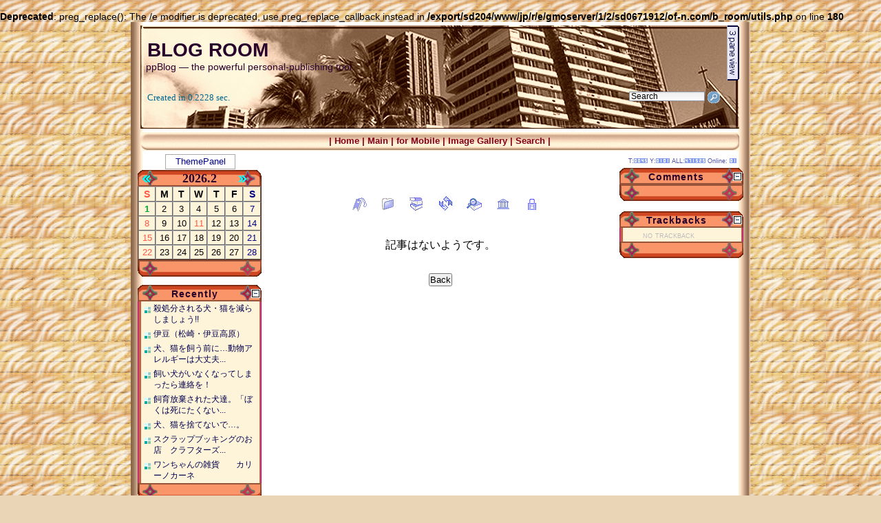

--- FILE ---
content_type: text/html; charset=euc-jp
request_url: http://of-n.com/b_room/
body_size: 13032
content:
<?xml version="1.0" encoding="euc-jp"?>
<br />
<b>Deprecated</b>:  preg_replace(): The /e modifier is deprecated, use preg_replace_callback instead in <b>/export/sd204/www/jp/r/e/gmoserver/1/2/sd0671912/of-n.com/b_room/utils.php</b> on line <b>180</b><br />
<!DOCTYPE html PUBLIC "-//W3C//DTD XHTML 1.0 Strict//EN" "http://www.w3.org/TR/xhtml1/DTD/xhtml1-strict.dtd">
<html xmlns="http://www.w3.org/1999/xhtml" xml:lang="ja" lang="ja">
<head>
 <title>BLOG ROOM</title>
 <meta http-equiv="Content-Type" content="text/html; charset=euc-jp" />
 <meta name="generator" content="ppBlog 1.5beta" />
 <meta http-equiv="content-style-type" content="text/css" />
 <meta http-equiv="content-script-type" content="text/javascript" />
 <meta http-equiv="imagetoolbar" content="no" />
 <link rel="icon" href="Images/favicon.png" type="image/png" />
 <link rel="stylesheet" id="ppBlogCSS" href="theme/3pt103/3pt103.css" type="text/css" />

 <link rel="alternate" type="application/rss+xml" title="RSS2.0" href="./feeds/rss2.0.xml" />
 <link rel="alternate" type="application/atom+xml" title="Atom feed" href="./feeds/atom1.0.xml" />
 <script type="text/javascript" id="3pt103" src="js/lib.js" charset="euc-jp"></script>
 <script type="text/javascript">
  var d = document;
  function toggleColumns(){
   if(d.getElementById("column-right").style.display=='none'){
    d.getElementById("column-right").style.display = 'block';
    d.getElementById("main").style.width = '500px';
    d.getElementById("main").styleFloat = 'left';
    d.getElementById("switch").style.backgroundPosition = '0px 0px';
    d.getElementById("switch").title = '右のカラムを隠します。';
   } else {
    d.getElementById("column-right").style.display = 'none';
    d.getElementById("main").style.width = '680px';
    d.getElementById("main").styleFloat = 'none';
    d.getElementById("switch").style.backgroundPosition = '0px -80px';
    d.getElementById("switch").title = '右のカラムを表示します。';
   }
  }
</script>

</head>
<body id="weblog">
<div id="wrapper"><!--START_OF_WRAPPER-->
 <div id="sab-middle">
<table border="0" cellpadding="0" cellspacing="0" align="center">
<tr>
<td>
<div id="header">
<div id="switch" onclick="toggleColumns();" title = '右のカラムを隠します。'>
</div>
<div id="blog-bar"></div>
<div class="site_title"><a href="index.php">BLOG ROOM</a></div>
 <div class="headbar">
  &nbsp;&nbsp;ppBlog &#8212; the powerful personal-publishing tool
</div>
<div id="rendering-time">Created in 0.2228 sec.</div>
<div id="search-box">  <form action="index.php?mode=search" method="get">
   <p>
    <input type="hidden" name="mode" value="search" />
    <input id="q" type="text" name="words" value="Search" onfocus="this.value='';" />
    <input id="submit" type="image" src="theme/3pt103/Images/search-button.png" alt="Go" title="Go" />
   </p>
  </form></div>
</div>
</td>
</tr>
<tr>
<td align="center" height="27">
<div class="entry_menu">|
  <a href="http://www.of-n.com/" title="ホームへ">Home</a> |
  <a href="index.php" title="再新">Main</a> |
  <a href="index.php?mode=mobile" title="ケータイにアドレスを送信">for Mobile</a> |
  <a href="index.php?mode=gallery" title="画像ギャラリー">Image Gallery</a> |
  <a href="index.php?mode=search" title="検 索">Search</a> |
</div>
</td>
</tr>
</table>

 <div id="column-left">
 <div id="theme-bk">
 <div id="theme-selector" title="テーマを切り替えます">ThemePanel</div>
 </div>
 <div id="calendar"> <div class="box-cap">
  <table cellspacing="0" cellpadding="0" border="0" summary="calendar-top">
   <tr class="center">
    <td><a href="index.php?date=20260131"><span class="prev-month" title="先月を表示">&lt;&lt;</span></a></td>
    <td><span class="calendar-cap"> 2026.2 </span></td>
    <td><a href="index.php?date=20260301"><span class="next-month" title="来月を表示">&gt;&gt;</span></a></td>
   </tr>
  </table>
 </div>
 <table class="calendar" border="0" cellspacing="0" cellpadding="0" summary="calendar-body">
  <tbody>
  <tr class="header">
   <td><span class="Sun">S</span></td><td>M</td><td>T</td><td>W</td><td>T</td><td>F</td><td><span class="Sat">S</span></td>
  </tr>
  <tr><td><span class="Today">1</span></td><td>2</td><td>3</td><td>4</td><td>5</td><td>6</td><td><span class="Sat">7</span></td>
  </tr>
  <tr>
<td><span class="Sun">8</span></td><td>9</td><td>10</td><td><span class="Sun" title="建国記念の日">11</span></td><td>12</td><td>13</td><td><span class="Sat">14</span></td>
  </tr>
  <tr>
<td><span class="Sun">15</span></td><td>16</td><td>17</td><td>18</td><td>19</td><td>20</td><td><span class="Sat">21</span></td>
  </tr>
  <tr>
<td><span class="Sun">22</span></td><td>23</td><td>24</td><td>25</td><td>26</td><td>27</td><td><span class="Sat">28</span></td>
  </tr>
 </tbody></table>
<div class="box-foot">&nbsp;</div></div><!--#calendar-->
 <div id="recently"><h3 class="sidebar-cap" title="Recently"><span class="expand-icon" title="閉じる"></span> Recently</h3>
   <ul class="sidebar-body sidebar-recently" style="display:block;">
     <li><a href="index.php?UID=1274410470" title=" 2010/05/21">殺処分される犬・猫を減らしましょう!!</a></li>
     <li><a href="index.php?UID=1274152889" title=" 2010/05/18">伊豆（松崎・伊豆高原）</a></li>
     <li><a href="index.php?UID=1271209854" title=" 2010/04/14">犬、猫を飼う前に…動物アレルギーは大丈夫...</a></li>
     <li><a href="index.php?UID=1259139765" title=" 2009/11/25">飼い犬がいなくなってしまったら連絡を！</a></li>
     <li><a href="index.php?UID=1256460427" title=" 2009/10/25">飼育放棄された犬達。「ぼくは死にたくない...</a></li>
     <li><a href="index.php?UID=1253876364" title=" 2009/09/25">犬、猫を捨てないで…。</a></li>
     <li><a href="index.php?UID=1227437770" title=" 2008/11/23">スクラップブッキングのお店　クラフターズ...</a></li>
     <li><a href="index.php?UID=1176027922" title=" 2007/04/08">ワンちゃんの雑貨　　カリーノカーネ</a></li>
   </ul>
   <div class="sidebar-foot"></div><!--#sidebar-recently-->
</div><!--#recently-->
 <div id="menu"><h3 class="sidebar-cap" title="Menu"><span class="expand-icon" title="閉じる"></span> Menu</h3>
   <ul class="sidebar-body sidebar-menu" style="display:block;">
   </ul>
   <div class="sidebar-foot"></div><!--#sidebar-menu-->
</div><!--#menu-->
 <div id="tags"><h3 class="sidebar-cap" title="Tags"><span class="expand-icon" title="閉じる"></span> Tags</h3>
   <ul class="sidebar-body sidebar-tags" style="display:block;"><li class="no-tag" title="タグは使われていません">no tag used</li>
   </ul>
   <div class="sidebar-foot"></div><!--#sidebar-tags-->
</div><!--#tags-->
 <div id="categories"><h3 class="sidebar-cap" title="Category"><span class="expand-icon" title="閉じる"></span> Category</h3>
   <ul class="sidebar-body sidebar-categories" style="display:block;">
     <li class="main-category"><a href="index.php?mode=category&amp;aim=A5B7A5E7A5C3A5D7BED2B2F0&amp;display=box">ショップ紹介 [ 2 ] </a></li>
     <li class="main-category"><span>Nokoko共和国 [ 0 ]</span></li>
     <li class="main-category"><span>mummy mummy [ 0 ]</span></li>
     <li class="main-category"><a href="index.php?mode=category&amp;aim=C5ECBBB0B2CFC6B0CAAACADDB8EEB4C9CDFDA5BBA5F3A5BFA1BCA1D6CBADB6B6A4CFA4CAA4DEA4EBA1D7A5DCA5E9A5F3A5C6A5A3A5A2A4CBA4C6B7C7BADC&amp;display=box">東三河動物保護管理センター「豊橋はなまる」ボランティアにて掲載 [ 5 ] </a></li>
     <li class="main-category"><span>豊橋商工会議所　青年部 [ 0 ]</span></li>
     <li class="main-category"><a href="index.php?mode=category&amp;aim=A4AABFE5BCE8A4EAB5AAB9D4&amp;display=box">お水取り紀行 [ 1 ] </a></li>
   </ul>
   <div class="sidebar-foot"></div><!--#sidebar-categories-->
</div><!--#categories-->
 <div id="archives"><h3 class="sidebar-cap" title="Archives"><span class="expand-icon" title="閉じる"></span> Archives</h3>
   <ul class="sidebar-body sidebar-archives" style="display:block;">
     <li><a href="index.php?date=20100501&amp;display=box">2010年05月 [2]</a></li>
     <li><a href="index.php?date=20100401&amp;display=box">2010年04月 [1]</a></li>
     <li><a href="index.php?date=20091101&amp;display=box">2009年11月 [1]</a></li>
     <li><a href="index.php?date=20091001&amp;display=box">2009年10月 [1]</a></li>
     <li><a href="index.php?date=20090901&amp;display=box">2009年09月 [1]</a></li>
     <li><a href="index.php?mode=archives" title="すべてのアーカイブを表示">all</a></li>
     </ul>
   <div class="sidebar-foot"></div><!--#sidebar-archives-->
</div><!--#archives-->
 <div id="others"><h3 class="sidebar-cap" title="Others"><span class="expand-icon" title="閉じる"></span> Others</h3>
   <ul class="sidebar-body sidebar-others" style="display:block;">     <li><a href="feeds/rss2.0.xml"><img src="Images/rss20.png" alt="RSS2.0" class="micro-banner" /></a></li>
     <li><a href="feeds/atom1.0.xml"><img src="Images/atom10.png" alt="atom1.0" class="micro-banner" /></a></li>
     <li><a href="http://validator.w3.org/check/referer"><img src="Images/xhtml10.png" alt="valid XHTML1.0" class="micro-banner" /></a></li>
     <li><a href="http://jigsaw.w3.org/css-validator/"><img src="Images/w3c-css.png" alt="valid CSS2" class="micro-banner" /></a></li>
     <li><a href="http://p2b.jp"><img src="Images/ppblog160.png" alt="Credit" class="micro-banner" title="ppBlog1.6.4 powered" /></a></li>

   </ul>
   <div class="sidebar-foot"></div><!--#sidebar-others-->
</div><!--#others-->
 </div>

 <div id="main" class="column-center">
<div id="login-info"></div>
 
<div id="linkbar">
 <ul>
  <li><a href="index.php?mode=tags"><img src="theme/3pt103/Images/tag.png" alt="Tags" title="タグ別" /><span>Tags</span></a></li>
  <li><a href="index.php?mode=category"><img src="theme/3pt103/Images/category.png" alt="Category" title="カテゴリー別" /><span>Category</span></a></li>
  <li><a href="index.php?mode=archives"><img src="theme/3pt103/Images/archives.png" alt="Archives" title="アーカイブ別" /><span>Archives</span></a></li>
  <li><a href="index.php"><img src="theme/3pt103/Images/refresh.png" alt="Main" title=" 更 新 " /><span>Main</span></a></li>
  <li><a href="index.php?mode=search"><img src="theme/3pt103/Images/search.png" alt="Search" title="検索" /><span>Search</span></a></li>
  <li><a href="index.php?mode=gallery"><img src="theme/3pt103/Images/gallery.png" alt="Gallery" title="画像ギャラリー" /><span>Gallery</span></a></li>
    <li><a href="admin.php?mode=login" onclick="AjaxLogInForm();return false;"><img src="theme/3pt103/Images/login.png" alt="Login" title="ログイン" /><span>Login</span></a></li>
 </ul>
</div>

 
 <div class="hidden">
  <script type="text/javascript" src="stat/get_env.js"></script>
  <noscript><p><img src="./stat/get_env.php?js_enabled=0" width="1" height="1" alt="*" /></p></noscript>
 </div>
 
 <h3 class="center">記事はないようです。</h3>
  <p class="center">
   <button onclick="history.go(-1);return false;" onkeypress="return true;" title=" 前に戻る " class="button">Back</button>
  </p>
 

 </div>

 <div id="column-right">
<div id="pp-counter">
  T:<img src="theme/3pt103/Images/0.png" width="5" height="7" alt="" /><img src="theme/3pt103/Images/0.png" width="5" height="7" alt="" /><img src="theme/3pt103/Images/4.png" width="5" height="7" alt="" /><img src="theme/3pt103/Images/5.png" width="5" height="7" alt="" /> Y:<img src="theme/3pt103/Images/0.png" width="5" height="7" alt="" /><img src="theme/3pt103/Images/1.png" width="5" height="7" alt="" /><img src="theme/3pt103/Images/0.png" width="5" height="7" alt="" /><img src="theme/3pt103/Images/1.png" width="5" height="7" alt="" /> ALL:<img src="theme/3pt103/Images/4.png" width="5" height="7" alt="" /><img src="theme/3pt103/Images/7.png" width="5" height="7" alt="" /><img src="theme/3pt103/Images/1.png" width="5" height="7" alt="" /><img src="theme/3pt103/Images/5.png" width="5" height="7" alt="" /><img src="theme/3pt103/Images/2.png" width="5" height="7" alt="" /><img src="theme/3pt103/Images/5.png" width="5" height="7" alt="" /> Online: <img src="theme/3pt103/Images/0.png" width="5" height="7" alt="" /><img src="theme/3pt103/Images/1.png" width="5" height="7" alt="" /></div>
 <div id="comments"><h3 class="sidebar-cap" title="Comments"><span class="expand-icon" title="閉じる"></span> Comments</h3>
   <ul class="sidebar-body sidebar-comments" style="display:block;">
   </ul>
   <div class="sidebar-foot"></div><!--#sidebar-comments-->
</div><!--#comments-->
 <div id="trackbacks"><h3 class="sidebar-cap" title="Trackbacks"><span class="expand-icon" title="閉じる"></span> Trackbacks</h3>
   <ul class="sidebar-body sidebar-trackbacks" style="display:block;">
<li class="no-ping" title="今のところトラックバックはありません">no trackback</li>
   </ul>
   <div class="sidebar-foot"></div><!--#sidebar-trackbacks-->
</div><!--#trackbacks-->
 </div>

<div id="footer">
  &copy; 2005 Your Name Here. Powered by <a href="http://p2b.jp/" title="ppBlog - the powerful personal-publishing tool">ppBlog</a> skin:<a href="http://monmon.tm.land.to/"title="ppBlog - skin">MOONBLOGテーマ研究所</a>
</div>
</div>

</div><!--END_OF_WRAPPER-->
</body>
</html>

--- FILE ---
content_type: text/css
request_url: http://of-n.com/b_room/theme/3pt103/3pt103.css
body_size: 30626
content:
@charset "euc-jp";
/*------------------[ レイアウト ]--------------------------*/

* {
  margin: 0;
  padding: 0;

}
html {
  overflow-x: hidden;
  position: relative;
}
body {
  background: url("Images/hanabi002.gif") #ead6b6 repeat;
  font-size: 14px !important;
  font-family: Arial, Verdana, 'メイリオ', Meiryo, Osaka, MS P Gothic, sans-serif;
  color:  #000;
}
h1 {
  margin: 10px;
  font-size: 32px;
  font-weight: 900;
 color: #ccc;
  text-align: center;
}
h2 {
  font: bold 15px/1.5 verdana, arial, helvetica, sans-serif;
  margin: 0 0 5px 0px;
}
h3,h4,h5,h6 {
  font-weight: normal;
  text-align: center;
}
a {
  text-decoration: none;
}
a:link, a:visited {
  color: #00004D;
}
a:hover, a:active {
  color: #ff0066;
  border-bottom: dotted 1px #09de04;
}
sup { color:crimson; font-size:90%;}
strong {
  color: #a33131;
}
em {
  border-bottom: 3px double #ccc;
  font-style: normal;
}
kbd {
  font: 500 12px verdana, arial, sans-serif;
}
acronym, abbr {
  cursor: help;
}
a img {
  border: none;  
}
#switch {                     /* ペイン切り替えタブ用 */
 padding-right:0px;
 text-align:right;
  width: 18px; height: 80px;
  cursor: pointer;
  background: url(Images/tabs.png) 0px 0px no-repeat;
 float : right;
}

#wrapper {
  width: 900px;
  background: #fff;
  margin: 0px auto;
  padding-left : 0px;
  padding-right : 0px;
}
#sab-middle{
  width: 900px;
  background: url(Images/rain002.gif) repeat-y;
}
#header {
  width: 870px;
  height: 150px;
  background: url("Images/hanabi001.gif") no-repeat;
  border: none;
  margin: 5px 13px 0px 14px;
  padding: 0px auto 0px auto;
}
.headbar{
  vertical-align: bottom;
  font-size : 0.9em;
  margin-top: 20px;
  padding:0px 1em 0px auto;
  color:#27002b;
}
.entry_menu{
  width: 870px;
  height: 27px;
 font-size:13px;
 text-align:center;
 color: #800019;
 font-weight: bold;
 background: url(Images/rain001-3.gif) no-repeat;
 margin:5px 13px 0px 14px;
 padding-top: 5px;
 padding-left: auto;
 padding-right: auto;
}
.entry_menu a:link {
 color: #800019;
 text-decoration:none;
}
.entry_menu a:visited {
 color: #800019;
 text-decoration:none;
}
.entry_menu a:hover {
 color: #ff3f05;
 text-decoration:none;
}
.entry_menu a:active {
 color: #ff3f05;
 text-decoration:none;
}
.column-center {
  width: 500px;
  padding:0px 5px 1em 5px;
  margin: 10px 0 10px 5px;
  float: left;
}
#column-left {
  width: 180px;
  border: none;
  margin-top: 0px;
  margin-left: 10px;
  padding-left:0px;
  padding-right:0px;
  float: left;
}
* html #column-left {  margin-left: 5px; }    
#column-right {
  width: 180px;
  border: none;
  margin-top: 0px;
  margin-right: 10px;
  padding-right:0px;
  float: right;
}
* html #column-right {  margin-right: 5px; } 
#footer {
 width: 870px;
  height: 30px;
 background: url(Images/rain001-3.gif) no-repeat;
 margin: 0px 13px -5px 14px;
  padding-top:5px;
  text-align: center;
 clear: both;
 font-size:90%;
 color: #777;
}
#footer p {
}
/*------------------[ 汎用クラス ]--------------------------*/
.jump {
  padding-right: 1em;
  cursor: pointer;
  background: url(Images/jump.png) no-repeat right top;
  text-indent: -1000px;
  width: 50px;
  float: right;
}
.center {
  width: 99%;
  text-align: center;
  margin: 30px auto;
}
.alert {
  color: #d01e33;
  font-weight: 600;
}
h3.alert {
  margin-top: 30px;
}
.new-entry {
  width: 17px; height: 12px;
}
hr.clear {
  clear: both;
  height: 1px;
  margin: -1px 0 10px 0;
  border: none;
  width: 1%;
  visibility: hidden;
}

.separator {
  width: 12px;
  height: 12px;
  background: #ddd;
  margin: 0 auto 30px auto;
  border: 3px double #aaa;
  text-align: center;
}
/* -------------------------[ BOLOGネーム ]--------------------------- */
.site_title     {
  font-family:'メイリオ',Trebuchet MS, Verdana, Arial, Helvetica, MS P Gothic, sans-serif;
  margin: 5px 0px 0px 10px;
  position: relative; 
  top: 20px; left:0px;
  font-size:28px;
  font-weight:700;
}
.site_title a,.site_title a:link,.site_title a:visited,.site_title a:active,
.site_title a:hover  { color: #27002b;  text-decoration: none;
}

/* --------------------[ 記事ボックススタイル ]----------------------*/
.article, .article-united {
  background: #ffffe5;
  border: 1px solid #ad0596;
  font-size: 95%;
  color: #000;
  line-height: 1.2;
  margin: 20px 5px 0px 5px;
  overflow: hidden;
}
* html .article{  height: 100%; /* for IE */ }
.article-united .article { /* 同日エントリー結合時の個別ボックス */
  border: none; 
  margin-top: 0;
}
.article-category {
  font-size: 12px;
  margin-top: -5px;
  padding-left: 3em;
}
.article-date {
  font:600 17px georgia;
  background: url(Images/tabu.002.gif) repeat-x left top;
  border: none;
  height: 28px;
  color: #27002b;
  text-align: left;
  line-height: 24px;
  padding-left: 7px;
}
.article-title {
  text-align: left;
  font:800 16px 'メイリオ', arial,  sans-serif;
  margin-top: 5px;
  padding-top: 12px;
  padding-left: 53px;
  padding-bottom: 12px;
  background: url(Images/entry-cap.gif) no-repeat 7px top;
}
.article-cat-icon img{
  float: right;
  margin: -30px 0 5px 5px;
}
div.article .article-title a, div.article .article-content a {
  text-decoration: none;
  color: #5e729e;
}
div.article .article-content a {
  border-bottom: dotted 1px #86b933;
}
div.article .article-title a:hover,
div.article .article-content a:hover {
  text-decoration: underline;
  /*border-bottom: none;*/
}
.article-content {
  line-height : 1.7;
  letter-spacing : 1px;
  padding:.5em 1em .5em 1em;
  font-family: 'メイリオ', MS P Gothic;
  font-size: 14px;
}
.article-content p { margin: .8em 0; }
* html .articel-content {height: 100%;}
* html .article-content br { /* for buggy IE */
  line-height: 0; letter-spacing:0px;
}
.article .article-content p.cap:first-letter {
  font-size : 180%;
  font-weight : 600;
  color: navy;
}
* html .article-content { 
  word-break: break-all;/* IE specific */
}
.article-content ul, .article-content dl { /* 記事内リスト */
  margin: 1em;
  border-right: double 3px #ddd;
  border-bottom: double 3px #aaa;
}
.article-content ul li, .article-content dl dt { /* 記事内リスト */
  background: url(Images/dlmark.png) no-repeat left center;
  padding-left: 10px;
}
.article-content ol { /* 記事内orderedリスト */
  list-style-type: decimal;
}
.article span.readmore {
  cursor: pointer;
  color: navy;
  padding-left: 1em;
}

.article-pageNav {  /* 記事内ページリンク用スタイル */
  clear: both;
  font-size: 90%;  text-align: center;
  width: auto; height: 30px;
  margin: 2em auto;
}
.article-pageNav span {
  background: url(Images/page-cell.png) repeat-x 0 0;
  border: solid 1px #696EA4;
  width: 4px; height: 30px;
  padding: 2px 3px;
  font: 600 13px Verdana, Trebuchet MS, Arial;
}
.article-pageNav span.page-stat { background: navy url(Images/page-stat.png) repeat-x 0 0; color: #fff;}
.article-pageNav a { text-decoration: none; border-bottom: none; }
.article-pageNav span.page-cur { color: #aaa; border-left-width: 0; }
.article-pageNav span.page-cell { color: navy; border-left-width: 0; }
.article-pageNav span.page-cell a { border-bottom: none; }
.article-pageNav span.page-next { color: navy; border-left-width: 0;}
.article-pageNav span.page-next a { border-bottom: none; }

.article .article-icon { width: 16px; height: 11px; }
.article-content .headline-readmore { /*--[ ヘッドライン用 続きを読む ]--*/
  margin: 1em;
}
.article-content p.headline-readmore a {
  font-size: 93%;
  color: navy;
  border: none;
}
.article-content p.headline-readmore a:hover {
  color: #ff0066;
  border-bottom: 1px dotted crimson;
  text-decoration: none;
}
.article-content p.headline-readmore a:hover:after {
  content: "≫";
}
.article .article-posted {
  font: 500 12px arial;
  padding: 15px 15px 3px 0;
  color: #888;
  clear: both;
  text-align: right;
}
.article .attached {
  clear: both;
  color: #003264;
  margin: 20px auto 10px 15px;
  font-size: 13px;
}
.article .article-bottom {
  text-align : right;
  padding-right: 1em;
  background : #ffffe5;
  margin-bottom: 1em;
}
object {
  width: 93%;
  margin: auto;
  overflow: auto;
}
.draft { /*--[ ドラフト記事囲み用 ]--*/
  height: auto;
}
.draft:before, .draft-before {
  content: "↓未公開の記事です↓";
  color: #fff;
  background: crimson;
  font-size: 11px;
  text-align: center;
}
.article .tags-entry {
  padding-left: 25px; font: 500 12px/17px arial, MS P Gothic, sans-serif; color: #777;
  background: url(Images/tags-entry.png) no-repeat 0 0px; margin-top: 1em;
}
.article .techrat-entry {
  padding-left: 20px; font: 500 12px arial, MS P Gothic, sans-serif;
  background: url(Images/techrat-entry.png) no-repeat 0 1px; margin-top: 1em;
}
.article-content div.attached a { border: solid 1px #fff; }
.article-content div.attached a:link { border: solid 1px #fff; }
.article-content div.attached a:hover { border: solid 1px navy; }

/* ------------------------[ Ajax用コメントボタン ]---------------------*/
.comment-expand {
  clear: both;
  padding-left: 2em;
}
.comment-expand button {
  margin: .5em 0 0 1em;
  background: url(Images/button-fill.png) repeat-x 0 0;
  font: 500 12px arial;
  cursor: pointer;
  width: 120px;
}
.comment-mailback {
  background: url(Images/mail.png) left 3px no-repeat;
  padding-left: 1.3em;
  font-size: 90%;
}
input.txt {
  background: url(Images/bg-formtext.png);
  border: solid 1px #aaa;
  font: 500 14px/1.3 Verdana, Arial, MS P Gothic, sans-serif;
  height: 1.3em;
  vertical-align: middle;
}
input.txt:focus {
  border: solid 1px #ff8d60;
  background: #fff7f7;
}
form.comment-form #c_color {
  vertical-align: middle;
}
.commentFormHere {
}
.commentFormHere button {
  color: #094583;
  background: url(Images/button-fill.png) repeat-x 0 0;
  font: 500 12px arial;
  cursor: pointer;
  font: small-caps 500 12px verdana, sans-serif;
}
/* ------------------------[ コメント表示用 ]--------------------*/
.comment-div {
  background: #ffffe5;
  text-align : left;
  font-size : 97%;
  margin: 0 ;
}
* html .comment-div { height: 1%; }
.comment-div .comment-header {
  padding-top: 2em;
  padding-bottom: 2em;
  text-align: center;
  font-size: 120%;
  color: navy;
}
.comment-div a{
  text-decoration: underline;
}
.comment-div .comment-entry p{
  color: #555;
  text-align: left;
}
.comment-div span.No{
  font: 600 100% georgia, arial, ms p gothic, sans-serif;
}
.comment-div .comment-entry {
  margin:0 auto auto 2em;
}
.comment-div .comment-index {
  padding-bottom: 0.5em;
}
.comment-div .comment-index-owner {
  margin:-1em auto 0.5em -1em;
}
.comment-div .comment-entry-owner {
  padding-left: 4em;
}
.comment-div .comment-body{
  margin: 0.5em 0 0 1em;
  padding-left: 1em;
}
.comment-quote {
  color: #7e7a94;
  border-left: 2px #ddd solid;
  padding: 10px;
}
.comment-cntrl {
  padding-left: 0.5em;
}
.comment-cntrl img {
  vertical-align: middle;
}
.comment-owner {
  width: 18px; height: 18px;
  padding-left: 5px;
}
hr.comment-separator {
  border-width: 0;
  visibility: hidden;
  margin: 1em 0 0.5em 4em;
}
/* ------------------------[ コメントフォーム用 ]---------------------*/
form.comment-form {
  background: #ffffe5;
  padding: 1em;
  width: auto;
  color:#000;
}
* html form.comment-form { height: 1%; }
.comment-intro {
  background: url(Images/check.png) 0 0 no-repeat;
  padding-left: 1.5em;
  font-size: 15px;
  color: #4c4c5c;
}
.comment-createlink {
  background: url(Images/button-fill.png);
  height: 23px;
  cursor: pointer;
}
.comment-inputarea {
  border-left: solid 4px #464d68;
  margin: 1em 0 1em 1em;
  padding-left: 0.5em;
}
.comment-inputarea p {
  margin: 5px 0;
}

.comment-submit {
  margin-top: 1.5em;
  text-align: center;
}
.comment-preview-div {
  padding-left: 1em;
  border-left: solid 4px #696997;
}
#comment-previewarea {
  margin: 2em 0 0 0;
  width: auto;
}
#comment-previewarea .comment-confirm {
  background: url(Images/check.png) 2.3em -0.2em no-repeat;
  margin: 1em;
  padding-left: 4em;
  color: #564240;
}
img.smiley{
  width: 16px;
  height: 16px;
  vertical-align: middle;
  cursor:pointer;
  margin:0 3px 0 0;
}
img.home-icon {
  width: 12px;
  height: 12px;
  vertical-align: middle;
  border: none;
}
textarea.comment-textarea {
  width: 98%;
  border: solid 1px #aaa;
  background: #f7f7f7;
}
.comment-quoted {
  text-align: left;
  margin: 1em;
  padding: 0 .5em 0 0.5em;
  background: #fffefe;
}
.comment-quoted p#quoted-comment {
  font-size: 93%;
  margin: 1em 0 0 1.5em;
  border-left: solid 2pt #ddd;
  padding: 0 1em 0 0.5em;
}
/* -----------------------[ 記事のリスト表示 ]-------------------------*/
div.show-list {
  width: 100%;
}
div.show-list ul {
  width: 73%;
  margin: auto;
  list-style: url(Images/dlmark.png) square;
  padding-left: 3em;
}
div.show-list ul li { padding-bottom: .5em; }
/*----------------------------[ 引用フォーマット ]-------------*/
div.quote {
  border-left : 2px solid #ddd;
  border-right : 2px solid #ddd;
  background-color : #fff;
  font-size : 95%;
  padding : 5px;
  margin: 1em 2em 1em 1em;
  color : #00468c;
}
blockquote {
  font-size : 95%;
  padding : 0px;
  margin: 0 2em 1em 1em;
  color : #00468c;
  background: #f0efec;
}
blockquote dl {
  padding: 3px 10px 0px 10px;
}
.quote:before {
  background: transparent url(Images/qtr.png) scroll no-repeat top right;
  padding: 0;
  margin-bottom: -24px;
  height: 24px;
  display: block;
  border: none;
  content: url(Images/qtl.png);
}
.quote:after {
  display: block;
  content:  url(Images/qbl.png);
  padding: 0;
  margin: 1px 0 0 0;
  height: 24px;
  border: none;
  background: transparent url(Images/qbr.png) scroll no-repeat bottom right;
}
q {
  font-size : 12px;
  margin: 1em;
  color : #00468c;
}
pre {
  font: 500 13px courier new,Verdana, monospace;
  background : #f7f7f7;
  border : dashed 1px #808080;
  margin: auto;
  padding: 10px;
  width: 89%;
  height: 3em;
  clear: both;
  overflow-x: auto;
}
body[id=weblog] pre {
  overflow: auto;
  min-height: 4em;
  height: auto;
}
code {
  font: 500 13px courier new,Verdana, monospace;
  color: #2d542c;
}
ul.decimal {
  list-style-type: decimal;
  padding-left: 2em;
  background: #fff;
  font-size: 90%;
}
.underline {
  text-decoration: underline;
}
.google-it {
  font : 600 13px 'Times New Roman',serif;
  color : #2020ff;
  cursor : pointer;
}
dl dt {
  background: url(Images/dlmark.png) center left no-repeat;
  padding: 5px 0 0 12px;
  font-weight: 600;
}
dl dd {
  padding: 0 2em 0 1em;
  margin-bottom: 0.8em;
  line-height: 145%;
  color: #444;
}
dd a { text-decoration: underline; }
.attached {
  clear: both;
  color: #003264;
  margin-top: 20px;
}
span.stars img {
  width: 16px; height: 16px;
}
/* --------------------[ ページナビのスタイル ]----------------------*/
#main .nav {
  margin: 20px auto;
  text-align: center;
}
#main .nav p {
  margin-top: 1em;
}
/*------------------------[ ログイン情報用 ]-------------*/
#login-info {
  position: relative; 
  top: 0px; left:15px;
  width: 100%;
  text-align: center;
  color:#000;
}
#login-info span {
  color: #A33131;
  font-weight: 600;
  font-size: 110%;
}
/*------------------------[ テーマ切り替えセレクター用 ]-------------*/
#theme-bk {
  position: relative; 
  top: 0px; left: 0px;
  width: 100px; height: 23px;
  z-index: 1000;
}
#theme-selector {
  position: absolute; 
  top: 0px; left: 40px;
  width: 100px; height: 20px;
  background: #fff;
  color: navy;
  cursor: crosshair;
  text-align: center;
  border: solid 1px #aaa;
  font: 500 13px/20px Century Gothic, Arial, sans-serif;
}
#theme-selector ul {
  display: none;
  border: 1px solid #ccc;
}
#theme-selector ul li a {
  display: block;
  color: navy;
  background: #fff;
  text-align: center;
  text-decoration: none;
  border-top: 1px solid #ccc;
  width: auto; height: 20px;
}
#theme-selector:hover ul, #theme-selector.over ul { display: block; }
#theme-selector ul li a:hover{ 
  color: #fff;
  background: #33cc33;
}
/*------------------------[ カウンター用 ]-------------*/
#pp-counter{
  position: relative; 
  top: 5px; right:10px;
  font-size : 9px;
  color: #5353A6;
  width: 180px;
  height: 20px;
  text-align: right;
}
/*------------------------[ ブロッグバー用 ]-------------*/
#blog-bar{
  position: relative; 
  top: 0px; right:30px;
  text-align: center;
 float : right;
}
/*----------------------------[ リンクバー用 ]-------------*/
#linkbar {
  margin-top: 50px;
}
#linkbar ul{
  text-align: center;
  margin: 3px;
}
#linkbar ul li{
  padding-left: 1em;
  margin-top: 0;
  display: inline;
}
#linkbar ul li a {
  border: none;
}
#linkbar ul li a span {
  display: none;
}
/*------------------------[ HTML生成時間表示用 ]-------------*/
#rendering-time {
  position: relative; 
  top: 30px; left:10px;
  color: #006890;
  font:500 80% georgia, serif;
  float : left;
}
/*----------------------------[ 検索ボックス用 ]-------------*/
#search-box{
  position: relative; 
  top: 25px; right:10px;
  width: auto;
  margin: auto; height: 21px;
  text-align: center;
 float : right;
}
#search-box form #submit {
  width: 18px; height: 20px;
  vertical-align: top;
  padding-left: 0;
}
#search-box form #q {
  width: 110px; height: 1.2em;
  font: 500 12px arial, MS P Gothic, sans-serif;
  border:  1px solid #9097A2;
  background: #eee url(Images/bg-formtext.png) repeat-x;
  padding: 2px;
}
#search-box form #q:hover, #search-box form #q:focus {
  background: #fff;
}
/*----------------------------[ 詳細検索用 ]-------------*/
.search-intro {
  margin-top: 50px;
  color: navy;
}
.search-form {
  background-color: #eeeef4;
  border: 1px solid #aaa;
  width: auto;
  margin: 2.3em auto auto auto;
  padding: 1em;
}

.search-form ul { list-style: square; margin-left:30px;}
dl.search-result {
  margin: 1em;
  padding: 1em;
}
dl.search-result dd {
  text-decoration: none;
  color: #555;
  padding: 0.25em 0 0 1.5em;
}
.search-result dt {
  margin-top: 0.7em;
}
dt.search-result-hit {
  background: none;
  margin-top: 1.5em;
}
dt.search-result-hit span.cat{
  font-weight: 500;
  padding-left: 2em;
}
.search-result-index {
  font: 700 14px verdana, arial, sans-serif;
}
.search-result-comment{
  border-left: solid 2pt #ddd;
  margin-left: 2em;
  padding-left:0.5em;
}
.search-result-comment dt {
  padding-left: 0.3em;
  font: 600 14px MS P Gothic, sans-serif;
  background: none;
  color: #111;
}
/* -----------------------[ カレンダー用 ]--------------------- */
#calendar {
  width : 180px;
  margin : 0px auto 0px auto;
  padding: 0px;
  color:#000
;
}
#calendar .box-cap {
  position: relative; 
  top: 0px; left:0px;
  border: none;
  background: url("Images/box-cap.gif") no-repeat left top;
  height: 24px;
  padding-top: 2px;
}
#calendar .box-cap table {
  width: 100%;
}
#calendar .box-foot {
  position: relative; 
  top: -2px; left:0px;
  text-align : center;
  width : auto;
  height : 24px;
  background : url(Images/box-foot.gif) no-repeat 0 0;
  margin-bottom: 10px; padding-top: 0;
}
#calendar table.calendar {
  position: relative; 
  top: -2px; left:0px;
  background: #fef4da;
  border: 1px solid #602815;
  border-top-width: 0;
  width : 180px;
  margin: auto;
}
#calendar table.calendar td{
  font : 500 13px Georgia, arial;
  padding : 2px;
  text-align : center;
  border: 1px outset rgb(179,179,179);
}
#calendar table.calendar a {
  text-decoration : none;
  font : 500 13px Georgia, arial;
}
#calendar tr.header td {
  font : 600 14px arial;
}
#calendar span.calendar-cap {
  font: 700 110% Georgia;
  text-align: center;
  color: #27002b;
}
#calendar span.prev-month {
  display: block;
  text-indent: -10000px; /* 画像を指定したいときに */
  width: 20px; height: 20px;
  background: url(Images/prev.png) 5px 5px no-repeat;/* 背景として画像指定 */
}
#calendar span.next-month {
  display: block;
  width: 20px; height: 20px;
  text-indent: -10000px;
  background: url(Images/next.png) 5px 5px no-repeat;
}

#calendar table td.daySubmit {
  background-color : #eaeaf4;
}
#calendar table td span.Sun {
  color : rgb(250,90,70);
}
#calendar table td span.Sat {
  color : navy;
}
#calendar table td span.Today {
  color : rgb(5,170,50);
  font-weight : 600;
}
#calendar table td strong.month {
  font : 600 13px georgia, serif;
  color : #2d3073;
}
/*------------------------[ トラックバック表示 ]---------------------*/
.trackback-header {
  padding-top: 2em;
  padding-bottom: 2em;
  text-align: center;
  font-size: 120%;
  color: navy;
}
dl.trackback{
  text-align:left;
  width:90%;
  margin-left:1em;
  margin-right : 1em;
  padding-left: 1em;
  border-left : dotted 3px #ddd;
  border-bottom: dotted 2px #ddd;
}
dl.trackback dt { 
  font: 500 15px georgia;
  color: #2A3164;
  padding-left: 0.5em;
}
dl.trackback dd { 
  margin-top: .5em;
}
dl.trackback dd:first-letter { 
  font-size: 16px;
  color: crimson;
}
dd.tb-footer{
  font-size:11px;
  color:#00004d;
  text-align: right;
}
/* ------------------------[ トラックバック導入 ]---------------------*/
form.trackback-preface {
  text-align: center;
  width: 80%;
  margin: auto;
  padding: 1em;
}
form.trackback-preface legend {
  color: #ac1822;
  font-size: 90%;
}
form.trackback-preface p {
  margin: .7em;
  padding: .5em;
  font-size: 90%;
  color: #777;
  text-align: left;
}
form.trackback-preface p input.txt {
  width: 360px;
}
/* -----------------------[ サイドバー関連 ]--------------------- */
#recently, #menu, #categories, #comments, #trackbacks, #archives, #tags, #others {
  font-size: 85%;
  color: #cf4722;
}
h3.sidebar-cap{
  position: relative; 
  top: 0px; left:0px;
  height: 24px;
  font: 800 120% Georgia,arial, sans-serif;
  background: url("Images/box-cap.gif") no-repeat;
  letter-spacing: 1px;
  color: #27002b;
  padding-top: 5px;
}
.sidebar-body{
  position: relative; 
  top: -5px; left:0px;
  border-left: 1px solid #ad0596;
  border-right: 1px solid #ad0596;
  background: url("Images/box-back.gif") #fef4da repeat-y;
}
.sidebar-body a{
  font-weight: normal;
}
.sidebar-foot {
  position: relative; 
  top: -5px; left:0px;
  text-align : center;
  height : 24px;
  background : url("Images/box-foot.gif") no-repeat;

  margin-bottom :  10px;
}
span.expand-icon {             /* サイドボックス展開用ボタン */
  display: block;
  width: 13px; height: 13px;
  font-size: 1px;
  margin: 1px 2px 2px 0;
  background: url(Images/toggle.png) 0px 0px no-repeat; 
  float: right;
  cursor: pointer;
  z-index: 1000;
}
                        /* UL指定　デフォルトではマークなし */
ul, ol {
  list-style: none;
}

ul.sidebar-menu {                     /* # メニュー用 */
  text-align: center;
  list-style: none;
}
          /* # 最近のエントリー・コメント・トラックバック用スタイル */

ul.sidebar-recently,
ul.sidebar-comments,
ul.sidebar-trackbacks,
ul.sidebar-archives,
ul.sidebar-tags,
ul.sidebar-others {
  width: auto;
  padding-left: 7px;
  padding-right: 7px;
}
ul.sidebar-recently li, ul.sidebar-comments li, ul.sidebar-trackbacks li {
  padding: 3px 0 2px 15px;
  background: url(Images/listmark4.gif) 2px 8px no-repeat;
}
ul.sidebar-comments ul li.nest1 {
  margin-top: 1px;
  margin-left: 9px;
  padding : 0px 0px 2px 20px;
  background: url(Images/nest1.png) 0 1px no-repeat;
}
ul.sidebar-trackbacks ul li.nest1 {
  background: url(Images/nest1.png) 0 1px no-repeat;
  padding : 0px 0px 2px 20px;
}
ul.sidebar-trackbacks li.no-ping { /* tBがまだないとき */
  color: #bbb;
  background: none;
  padding-left: 2em;
  font: small-caps 13px Century Gothic,Arial,sans-serif;
}
ul.sidebar-comments ul li.nest2 {
  margin-left: 27px;
  padding-left: 20px;
  background: url(Images/nest2.png) 0 3px no-repeat;
}
ul.sidebar-comments ul li.show-all-comments a {
  color: navy; padding-bottom:5px; font-size: x-small;
}
ul.sidebar-comments ul li.show-all-comments a:before {
  content: " ↓ ";
}
ul.sidebar-categories {                  /* サイドバーカテゴリー表示 */
  text-align: left;
  padding-right: 2px;
}
ul.sidebar-categories * a {
  font-size: 90%;
}
ul.sidebar-categories li.main-category {
  background: url(Images/listmark4.gif) 15px 4px no-repeat;
  padding : 0px 0px 2px 35px;
}
ul.sidebar-categories li.sub-category {
  background: url(Images/nest1.png) 25px 1px no-repeat;
  padding : 0px 0px 2px 45px;
}
ul.sidebar-categories span { /* 記事数がゼロのとき */
  font-size: 90%;
  color: #aaa;
}
ul.sidebar-archives li {                /* サイドバーアーカイブ用 */
  padding-right: 2em;
  text-align: right;
}
ul.sidebar-others {                      /* サイドバーOTHERS用 */
  text-align: center;
  padding-top: 5px;
}
ul.sidebar-others li {
}
ul.sidebar-tags li {                      /* サイドバータグ用 */
  display: inline;
}
ul.sidebar-tags .tags-end {
  text-align: right; font-size: 12px;
  display: block; padding-right: 1em;
}
/*---------------------------[ カテゴリー一覧表示用 ]----------------------*/
.category-list {
  width:250px;
  margin: 30px auto;
}
.category-list ul {
  list-style: none;
  margin-left: 2em;
  padding-left: 15px;
}
.category-list ul li.main-category {
  background: url(Images/folder.png) 15px 5px no-repeat;
  padding : 5px 0px 2px 35px;
}
.category-list ul li.main-category span,
.category-list ul li.sub-category span {
  color:#aaa;
  font-size: 90%;
}
.category-list ul li.sub-category {
  background: url(Images/nest1.png) 45px 1px no-repeat;
  padding : 0px 0px 2px 65px;
}
* html .category-list ul {height: 100%; /* for IE */}
.category-nav {
  margin-top: 1.5em;
}
#category-structure {
  margin: 1.5em auto 1em auto;
  padding: 1em;
  width: 380px;
  background: url(Images/bg-header.png) repeat-x 0 100%;
}
#category-structure p {
  margin-bottom: 1em;
}
#category-structure p button {
  background: url(Images/button-fill.png);
  height: 20px;
  font-weight: 800;
  padding: 0 0 2px 1px;
  cursor: pointer;
}
#category-structure ul {
  margin-left: 5em;
}
/*---------------------------[ アーカイブ / タグ 一覧表示用 ]----------------------*/
div.archives-list, div.tags-list {
  width: 230px;
  padding-left: 1em;
  margin: auto;
}
div.archives-list ul, div.tags-list ul {
  list-style: url(Images/folder.png) inside square;
  margin-left: 2em;
}
div.archives-list ul li, div.tags-list ul li{
  margin-bottom: 3px;
}
div.archives-list h3, div.tags-list h3 {
  margin: 2em auto;
  color: navy;
}

/*------------------------[ 写真・ドロップシャドウ設定 ]-----------------*/
p.photo-noshadow {
  padding: 3px;
  float: left;
  margin: 15px 2px 2px 7px
}
p.photo-shadow img, p.photo-noshadow img {
  display: block;
  padding: 7px;
  border: 1px solid #ccc;
  border-color: #aaa #888 #999 #bbb;
  background-color: #fff;
  margin: 0px 7px 8px 0px;
}
* html p.photo-shadow img, p.photo-noshadow img {
  display: block;
  position: relative;
  margin: -5px 7px 7px -5px;
}
.photo-shadow img.borderless, p.photo-noshadow img.borderless{
  padding: 0;
}
p.photo-shadow {
  float: left;
  background: url(Images/shadow.png) no-repeat right bottom;
  margin: 1em 0 0 1em;
}
/* CSS2 compatible Shadow */
p.photo-shadow:before {
  content: "";
  background: url(Images/shadow.png) no-repeat right top;
  display: block;
  height: 18px;
  margin-bottom: -18px;
}
p.photo-shadow:after {
  content: "";
  background: url(Images/shadow.png) no-repeat left bottom;
  display: block;
  border-top: solid 1px #999;
  width: 18px; height: 9px;
  margin:-9px 0px 0px 0px;
}
.photo-caption {
  margin: -5px -10px 20px 45px;
  font-size: 13px; color: navy;
  padding-left: 30px;
  clear: both;
}
.al-left {
  float: left;
  padding: 1px; /* Moz bug ? */
  margin-right: 1em;
}
.al-right {
  float: right;
  padding: 1px; /* Moz bug ? */
}
.al-center { margin: auto;}

/* ---------------------[ 画像ギャラリー表示設定 ]---------------------*/
.gallery {
  margin: 60px auto; 
  position: relative;
  z-index: 1;
  width: 296px; /* (1*2+64+4*2)*4 = 296 <-- minimal width   */
}
.gallery ul {
  position: absolute; 
  top: 0; left: 0; 
  background: #fff;
  border: 0px solid #333;  /* 外枠の幅 */
  list-style-type: none;
}
.gallery ul li {
  display: inline;
  float: left;
  padding: 4px;
}
.gallery ul li span{
  display: none;
}

.gallery ul li a img {
  width: 64px; height: 64px;
  padding: 0;
  border: 0;
  background: #000;
}
.gallery ul li a {
  float: left;
  width: 64px; height: 64px; /* Image's width */
  border: 1px solid #333;    /* 画像の枠幅 */
  display: block;
}
.gallery ul li a:hover {
  position: relative;
}

.gallery ul li a:hover img {
  position: absolute;
  left: -20px; top: -10px;
  width: 100px;
  border: 1px solid #aaa;
  padding: 5px;
  background: #fff;
  display: block;
}
.gallery ul li a:hover span { /* ToolTip */
  position: absolute;
  left: -20px; top: -30px; /* top is img's top + height */
  width: 100px; height: 20px;
  font: 700 14px Trebuchet ms, Tahoma, Verdana;
  padding: 5px;
  text-align: center;
  display: block;
  background: #fff;
  border: solid 1px #aaa;
  border-bottom-width: 0;
  text-decoration: none;
}

table.page-nav-main,
table.page-nav-sub {
  border-collapse: collapse;
  letter-spacing: 1px;
  font:600 13px/21px arial;
  width: auto;  height: 21px;
  margin: 37px auto;
  color: navy;
  border-top: 1px solid navy;
  border-bottom: 1px solid navy;
}
table.page-nav-main a{
  text-decoration: none;
}
table.page-nav-main tr td {
  padding: 0;
}
table.page-nav-main td.circle {
  width: 20px;
  text-align:center;
}
table.page-nav-main td.circle-a {
  width: 20px;
  text-align:center;
  color: navy;
  font-weight: 800;
  text-decoration: underline overline;
}
table.page-nav-main td.lhalf {
  width: 0;
}
table.page-nav-main td.rhalf {
  width: 0;
}
table.page-nav-main td.cen {
  line-height: 20px;
  height:20px;
}

/* ---------------------[ アマゾンアソシエイト表示設定 ]---------------------*/
.amazon-box {
  margin: 1em auto;
  padding: .3em .2em 1em 0;
  border-color: #ddd #aaa #aaa #ddd;
  width: auto;
}
* html .amazon-box {
  height: 1%;
  display: inline-block;
}
.amazon-box p.entry {
  float: left;
  margin: 10px;
  width: 150px;
  border: solid 1px #aaa;
  border-color: #ddd #999 #999 #ccc;
  position: relative; /* Need for IE */
}
.amazon-box p.entry a {
  border: none;
}
.amazon-box ul.amazon-info {
  list-style: none;
  float: left;
}
.amazon-box .title {
  padding-top: 10px;
  margin: 0 0 10px 0;
  text-align: center; float: left;
}
.amazon-box ul.amazon-info li {
  font-size: 90%;
  margin: 0 0 -2px 20px;
  background: url(Images/dlmark.png) no-repeat left 3px;
  padding-left: 13px;
}
.amazon-box ul.amazon-info li.delivery{
  color: crimson;
}
.amazon-box ul.amazon-info li.related {
  padding-top: 3px;
  padding-left: 23px;
  background-image: none;
}
.amazon-box ul.amazon-info li.related a:hover,
.amazon-box .title a:hover{
  border-bottom: dotted 1px navy;
 text-decoration: none;
}
.amazon-box a {
  border-bottom: none;
}
.amazon-box a {
  text-decoration: underline;
}

--- FILE ---
content_type: application/javascript
request_url: http://of-n.com/b_room/js/lib.js
body_size: 44706
content:
/*
 JavaScript lib.js by martin $ 2007/05/08 02:30:54
*/
var d = document;
var ie = (d.selection && !window.opera) ? 1 : 0;
var lt7 = navigator.appVersion.match(/MSIE [56]/) ? 1 : 0;
var moz = (d.getSelection && !window.opera) ? 1 : 0;
var kht = navigator.userAgent.match(/webkit|safari|khtml/i) ? 1 : 0;
var w3c = (d.getElementById && !d.all) ? 1 : 0;
var smilies = {};
var caretSelection = "", toolTip, ed;
var ImagePath = "Images", i = 0, _scripts = d.getElementsByTagName("script"), l = _scripts.length || 1;
while(i < l){
 if(typeof _scripts[i] != "undefined" && _scripts[i].id != ""){
  ImagePath = 'theme/'+_scripts[i].id+'/Images'; break;
 }i++;
};
var loadingAni = new Image().src = ImagePath+'/loading.gif';
var expandImg = new Image().src = ImagePath+'/expand.png';
var unexpandImg = new Image().src = ImagePath+'/unexpand.png';
var screenBack = new Image(1,1).src = ImagePath+'/screen.png';
var closeButton = new Image().src = ImagePath+'/button-close.png';

function googleIt(query){
 window.open(encodeURI("http://www.google.com/search?hl=ja&ie=UTF-8&oe=UTF-8&q="+query));
}
function wikipediaIt(query){
 window.open("http://ja.wikipedia.org/wiki/%E7%89%B9%E5%88%A5:Search?search="+encodeURI(query));
}

if(w3c && Event.prototype){
 try {
  for (var property in Event.prototype){
   if(property.match(/MOUSE|CLICK/)){
    window.addEventListener(property.toLowerCase(), function(e){window.event=e}, true);
   }
  }
 } catch (e){};
};

function getClientWidth(){
 return d.documentElement.clientWidth || self.innerWidth || d.body.clientWidth || 0;
}

function getClientHeight(){
 return self.innerHeight || d.documentElement.clientHeight || d.body.clientHeight || 0;
}

function getDocHeight(){ 
 var h; h = d.documentElement.scrollHeight || d.body.scrollHeight || 0;
 return (arguments.length==1) ? h + 'px' : h;
}

function getEventPageX(){
 var ev = window.event;
 return ev.pageX || d.documentElement.scrollLeft + ev.clientX || d.body.scrollLeft + ev.clientX || 0;
}

function getEventPageY(){
 var ev = window.event;
 return ev.pageY || d.documentElement.scrollTop + ev.clientY || d.body.scrollTop + ev.clientY || 0;
}

function getElementPosition(){
 var _x = 0, _y = 0, ev = window.event;
 var ob = ev.target || ev.srcElement;
 if(ob && ob.offsetParent){
  while (ob.offsetParent){
   _x += ob.offsetLeft; _y += ob.offsetTop;
   ob = ob.offsetParent;
  }
 }
 return [_x, _y];
}

function getScrollY(){
 return self.pageYOffset || d.documentElement.scrollTop || d.body.scrollTop || 0;
}

function my_confirm(text){
 text += "削除しますか？";
 if(!confirm(text)) return false; else return true;
}

function readMore(self){
 var ob = self.parentNode.childNodes[1]; // Thanks, Saru-san!
 if(ob.style.display!="block"){
  ob.parentNode.firstChild.title = '記事をたたむ';
  ob.parentNode.firstChild.innerHTML = '&laquo;やっぱり隠す';
  ob.parentNode.firstChild.style.backgroundPosition = "0 100%";
  ob.style.display = "block";
  if(/corner\-play/.test(ob.innerHTML)) cornerPlay(ob);
 } else if(ob.style.display=="block") {
  ob.parentNode.firstChild.title = '続きをよむ';
  ob.parentNode.firstChild.innerHTML = '&raquo;続きを読む';
  ob.parentNode.firstChild.style.backgroundPosition = "0 0";
  ob.style.display = "none";
 }
}

function toggleBox(ob){
 var p = ob.parentNode.parentNode;
 var el = getByClass("sidebar-"+p.id, p);
 if(el==null) return;
 if(arguments[1]){
  el[0].style.display = arguments[1]=="x" ? "none" : "block";
 } else el[0].style.display = el[0].style.display=="none" ? "block" : "none";
 ob.style.backgroundPosition = el[0].style.display=="block" ? "0px 0px" : "0px 100%";
 ob.title = el[0].style.display=="block" ? "閉じます" : "展 開！";
 Cookie.set("PPBLOG_SIDEBAR_"+p.id.toUpperCase()+"_STATE", el[0].style.display=="none" ? "x" : "o");
}

var Caret = { // マウスで指定したポイントあるいは文字列に要素を挿入
 get : function(){
  if(typeof ed == "undefined"){
   if(o("Page1")!=null) ed = o("Page1");
   else if(o("c_com")!=null) ed = o("c_com");
   else ed = o("$TEXTAREA")[0];
  }
  if(ie){
   if(!d.selection.createRange()) ed.focus();
   ed.selected = d.selection.createRange().duplicate();
  } else if(d.getSelection){
   ed.selected = ed.value.substring(ed.selectionStart, ed.selectionEnd);
  } else ed.selected = ' ';
  return caretSelection = (ie) ? ed.selected.text : ed.selected;
 },
 set : function(string){
  if(typeof caretSelection == "undefined" || typeof ed == "undefined") Caret.get();
  if(ie){
   if(caretSelection.length > 0){
    ed.selected.text = string;
    ed.selected.select();
   } else {
    ed.focus();
    ed.selected = d.selection.createRange().duplicate();
    ed.selected.text = string;
   }
  } else if(d.getSelection && caretSelection.length>=0 && ed.selectionStart>=0){
    var s = ed.selectionStart;
    var scrollTop = ed.scrollTop;
    ed.value = ed.value.slice(0,s)+ed.value.slice(s).replace(caretSelection, string);
    ed.setSelectionRange(eval(s+string.length), eval(s+string.length));
    ed.scrollTop = scrollTop;
    ed.focus();
  } else ed.value += string;
 }
}

function hackFirefoxToolTip(){
 var imgs = o('$IMG');
 MozToolTip = Element("DIV", {backgroundColor:"ivory", border:"1px solid #333", padding:"1px 3px", font:"500 11px arial", zIndex:10000, top:-100});
 MozToolTipShadow = Element("DIV", {MozOpacity:0.3, MozBorderRadius:"3px", background:"#000", zIndex:(MozToolTip.style.zIndex - 1)})
 var i = 0, l = imgs.length;
 while(i<l){
  if(imgs[i].getAttribute('title') != null || imgs[i].getAttribute('alt') != null){
   addEvent(imgs[i], "mouseover", function(){
    if(typeof MozToolTip == 'undefined') return;
    this._title = this.getAttribute('title')!=null ? this.getAttribute('title') : this.getAttribute('alt');
    this.setAttribute('title', '');
    this._title = this._title.replace(/[\r\n]+/g,'<br/>').replace(/\s/g,'&nbsp;');
    if(this._title=='') return;
    if(typeof setXY == 'undefined') return;
    setXY(MozToolTip, 20 + event.pageX, 30 + event.pageY);
    MozToolTip.innerHTML = this._title;
    setWH(MozToolTipShadow, MozToolTip.offsetWidth -2, MozToolTip.offsetHeight -2);
    setXY(MozToolTipShadow, parseInt(MozToolTip.style.left) + 5, parseInt(MozToolTip.style.top) + 5);
   });
   addEvent(imgs[i], "mouseout", function(){
    if(typeof MozToolTip == 'undefined') return;
    this.setAttribute('title', MozToolTip.innerHTML.replace(/<br\/>/g,'&#13;&#10;').replace(/&nbsp;/g,' '));
    if(typeof setXY == "function"){
     setXY(MozToolTip, -1000, -1000);
     setXY(MozToolTipShadow, -1000, -1000);
     MozToolTip.innerHTML = '';
    }
   });
  }
  i++;
 }
 if(d.body){
  d.body.appendChild(MozToolTipShadow);
  d.body.appendChild(MozToolTip);
 }
}

function cornerPlay(elm){
 var RS = getByClass("corner-play", elm);
 if(RS==null) return;
 var cord = 0.4;
 var content, inlineCSS, bg, pbg, color, textAlign, borderColor, margin, padding, background, width, b, base1, base2, base3;
 var $r, $g, $b, c3d0, c3d1, c3d2, c3d3, c3d4, reg;
 var frame = '<span><span></span><span></span><span></span><span></span></span>';
 var i = 0, l = RS.length, RSi, P, RP, type;
 while(i < l){
  RSi = RS[i];
  RP = RSi.parentNode;
  if(typeof RSi.corner_played == "undefined"){
   RSi.corner_played = false;
   while (RP){
    if(RP.className == "article") break;
    if(RP.className == "readmore-div"){ RP = RP.className; break; }
    RP = RP.parentNode;
   }
  }
  if(RP=="readmore-div" || RSi.corner_played == true) break;
  type = RSi.className.indexOf('outset') > 0 ? 'outset' : 'rounded';
  type = RSi.className.indexOf('square') > 0 ? 'square' : type;
  content = RSi.innerHTML;
  inlineCSS = (' '+RSi.style.cssText.toLowerCase().replace(/;$/,'')+';'), bg = $HEX(RSi);
  width = (reg=inlineCSS.match(/ (width: ?[^;]+);/)) ? RegExp.$1+';' : '';
  margin = (reg=inlineCSS.match(/margin[^;]+?;/g)) ? reg.join('') : '';
  padding = (reg=inlineCSS.match(/padding[^;]+?;/g)) ? reg.join('') : '';
  color = (reg=inlineCSS.match(/ (color: ?[^;]+);/)) ? RegExp.$1+';' : '';
  borderColor = (reg=inlineCSS.match(/border\-([^:]+?|)color:\s?([^;]+?);/g)) ? reg[0].split(/: /)[1].replace(/;/,'') : '';
  textAlign = (reg=inlineCSS.match(/ (text\-align: ?[^;]+);/)) ? RegExp.$1+';' : '';

  width = width=='' ? 'width: ' + getRuntimeStyle(RSi, 'width') + (window.opera?'px;':';') : width;
  if(margin=='') margin = 'margin: 1em auto;';
  if(padding=='') padding = 'padding: .2em 1em;';
  color = color=='' ? 'color: ' + getRuntimeStyle(RSi, 'color') + ';' : color;
  textAlign = textAlign=='' ? 'text-align: ' + getRuntimeStyle(RSi, 'textAlign') + ';' : textAlign;
  if(!ie) borderColor = borderColor=='' ? getRuntimeStyle(RSi, 'borderColor') : borderColor;
  if(borderColor=='' || borderColor=='transparent'){
   pbg = $HEX(RSi.parentNode);
   borderColor = 'rgb('+parseInt((pbg[0]+bg[0])*cord)+','+parseInt((pbg[1]+bg[1])*cord)+','+parseInt((pbg[2]+bg[2])*cord)+')';
  } else {
   borderColor = $HEX(null, borderColor);
   borderColor = 'rgb('+borderColor[0]+','+borderColor[1]+','+borderColor[2]+')';
  }
  background = 'background-color: rgb('+bg[0]+','+bg[1]+','+bg[2]+');';
  RSi.style.cssText = 'border-color: transparent; background-color: transparent; '+width+margin+color+textAlign;
  if(RSi.nodeName.toUpperCase()=="P"){
   P = RSi; RSi = d.createElement('DIV'); RSi.style.cssText = P.style.cssText;
   P.parentNode.insertBefore(RSi, P); P.parentNode.removeChild(P);
  }
  RSi.innerHTML = frame + '<div>' + content + '</div>' + frame;
  b = RSi.getElementsByTagName("span");
  base1 = 'display:block; overflow:hidden; font-size:1px;'; base2 = 'height:1px;';
  
  switch (type) {
   case 'rounded' :
    base3 = background+' border-left:1px solid '+borderColor+'; border-right:1px solid '+borderColor+';';
    b[0].style.cssText = base1;
    b[1].style.cssText = base1 + base2 + 'margin:0 5px; background:'+borderColor+';';
    b[2].style.cssText = base1 + base2 + base3 + 'margin:0 3px; border-width:0 2px;';
    b[3].style.cssText = base1 + base2 + base3 + 'margin:0 2px;';
    b[4].style.cssText = base1 + base3 + 'height:2px; margin:0 1px;';
    b[5].style.cssText = b[0].style.cssText; b[6].style.cssText = b[4].style.cssText;
    b[7].style.cssText = b[3].style.cssText; b[8].style.cssText = b[2].style.cssText;
    b[9].style.cssText = b[1].style.cssText;
    RSi.childNodes[1].style.cssText = background+'; border:0px solid '+borderColor+'; border-width:0 1px; '+padding;
    break;
   case 'outset' :
    borderColor = borderColor.replace(/rgb\(/,'').replace(/\)/,'').split(',');
    $r = ($r=borderColor[0]) > 255 ? 255 : $r;
    $g = ($g=borderColor[1]) > 255 ? 255 : $g;
    $b = ($b=borderColor[2]) > 255 ? 255 : $b;
    c3d0 = 'rgb('+$r+','+$g+','+$b+')';
    c3d1 = 'rgb('+parseInt($r*.9)+','+parseInt($g*.9)+','+parseInt($b*.9)+')';
    c3d2 = 'rgb('+parseInt($r*.8)+','+parseInt($g*.8)+','+parseInt($b*.8)+')';
    c3d3 = 'rgb('+parseInt($r*.7)+','+parseInt($g*.7)+','+parseInt($b*.7)+')';
    c3d4 = 'rgb('+parseInt($r*.6)+','+parseInt($g*.6)+','+parseInt($b*.6)+')';
    b[0].style.cssText = b[5].style.cssText = base1;
    b[1].style.cssText = base1 + base2 + 'margin:0 5px; background:'+c3d0+';';
    b[2].style.cssText = base1 + base2 + background
      + 'border-left:2px solid '+c3d0+'; border-right:2px solid '+c3d1+'; margin:0 3px;';
    b[3].style.cssText = base1 + base2 + background
      + 'border-left:1px solid '+c3d0+'; border-right:1px solid '+c3d2+'; margin:0 2px;';
    b[4].style.cssText = base1 + background
      + 'border-left:1px solid '+c3d1+'; border-right:1px solid '+c3d3+'; height:2px; margin:0 1px;';
    b[6].style.cssText = base1 + background
      + 'border-left:1px solid '+c3d1+'; border-right:1px solid '+c3d4+'; height:2px; margin:0 1px;';
    b[7].style.cssText = base1 + base2 + background
      + 'border-left:1px solid '+c3d1+'; border-right:1px solid '+c3d4+'; margin:0 2px;';
    b[8].style.cssText = base1 + base2 + background
      + 'border-left:2px solid '+c3d3+'; border-right:2px solid '+c3d4+'; margin:0 3px;';
    b[9].style.cssText = base1 + base2 + 'margin:0 5px; background:'+c3d4+';';
    RSi.childNodes[1].style.cssText = background + 'border-left:1px solid '+c3d0+'; border-right:1px solid '+c3d4+';'+padding;
    break;
   case 'square' :
    b[0].style.cssText = b[5].style.cssText = base1;
    b[1].style.cssText = base1 + background
      + 'height:5px; margin:0 6px; border:solid 1px '+borderColor+'; border-bottom-width:0;';
    b[4].style.cssText = b[6].style.cssText = base1 + base2 + background
      + 'margin:0; border-style:solid; border-width:0 7px; border-color:'+borderColor+';';
    b[9].style.cssText = base1 + background
      + 'height:5px; margin:0 6px; border:solid 1px '+borderColor+'; border-top-width:0;';
    RSi.childNodes[1].style.cssText = background + padding
      + 'border-left:1px solid '+borderColor+'; border-right:1px solid '+borderColor+';';
    break;
  }
  i++; RSi.corner_played = true;
 }
}

function customBox(ob){
 var contents = ob.innerHTML;
 ob.innerHTML = "";
 var _bt = d.createElement("DIV");
 _bt.style.cssText = "background:url(Images/cssbox.png) no-repeat 100% 0;margin:0 0 0 17px;height:17px;padding:0;";
 _bt.innerHTML = '<div style="position:relative;left:-17px;width:17px;height:17px;margin:0;background:url(Images/cssbox.png) no-repeat 0 0;line-height:0;font-size:0;"></div>';
 ob.insertBefore(_bt, ob.firstChild);
 var _bb = d.createElement("DIV");
 _bb.style.cssText = "background:url(Images/cssbox.png) no-repeat 100% 100%;height:17px;margin:0 0 0 17px;";
 _bb.innerHTML = '<div style="position:relative;left:-17px;width:17px;height:17px;margin:0;background:url(Images/cssbox.png) no-repeat 0 100%;line-height:0;font-size:0;"></div>';
 var _bl = d.createElement("DIV");
 _bl.style.cssText = "background:url(Images/bl.png) repeat-y 0 0; padding-left: 12px;height:100%;";
 _bl.innerHTML = '<div style="background: url(Images/br.png) repeat-y 100% 0;padding:0;height:100%;"><div style="background:#fff;height:100%;margin:0 12px 0 0px;padding:1em;">'+contents+'</div></div>';
 ob.insertBefore(_bl, ob.firstChild.nextSibling);
 ob.insertBefore(_bb, null);
}

var Ajax = {
 request : function(){
  return window.XMLHttpRequest ? 
  new XMLHttpRequest() : (window.ActiveXObject) ?
  new ActiveXObject(navigator.appVersion.match(/MSIE 5/) ? "Microsoft.XMLHTTP" : "Msxml2.XMLHTTP") : null;
 },
 get : function(url, func){
  var r = Ajax.request();
  try {
   r.open("GET", url, true);
   r.onreadystatechange = function(){
    Ajax.debug("Now Loading.. "+ url + " : " + r.readyState);
    if(r.readyState==4){
     if(func) func(r.responseText);
     Ajax.debug("");
    }
   }
   r.setRequestHeader("If-Modified-Since", "Thu, 01 Jun 1970 00:00:00 GMT");
   r.send(null);
  } catch (e){Ajax.debug(e,1)}
 },
 post : function(url, data, func){
  var r = Ajax.request();
  try {
   r.open("POST", url, true);
   r.setRequestHeader("Content-Type", "application/x-www-form-urlencoded");
   r.onreadystatechange = function(){
    if(r.readyState==4){
     if(func) func(r.responseText);
    }
   }
   r.send(data);
  } catch (e){Ajax.debug(e,1)}
 },
 cloneScript : function(src){
  var id = src.split(/\//).pop().replace(/\./, '_');
  var s = d.createElement("script");
  var r = Ajax.request();
  s.setAttribute('type', 'text/javascript');
  s.setAttribute('id', id);
  s.setAttribute('charset', 'utf-8');
  if(kht) s.setAttribute('src', src);
  if(!d.getElementById(id)){
   o("$head")[0].appendChild(s);
  } else return true; // cached
  r.open("GET", src, false); // Not async.
  r.setRequestHeader("If-Modified-Since", "Thu, 01 Jun 1970 00:00:00 GMT");
  r.send(null);
  if(r.readyState==4){
   if(r.status==200){
    s.text = r.responseText; // text property!
    return true;
   }
  }
  if(d.getElementById(id)){
   d.getElementById(id).parentNode.removeChild(d.getElementById(id));
   Ajax.debug("404 error : " + src);
  }
  return false;
 },
 debug : function(d, a){!a ? (window.status=d) : alert("Ajax debug: "+d);}
}

function comments_in_situ(uid, author, allowed){
 Ajax.cloneScript("ajax.php?type=info");
 var FILTER = {'&#96;':"`", '&#44;':",", '&#124;':"|", '&#36;':"$", '&yen;':'\\', '&quot;':"\""};
 var ob = window.event.target || window.event.srcElement;
 var loaded = Ajax.cloneScript('ajax.php?type=json&aim=owner/smiley.ini.php');
 var articleBottom = getByClass("article-bottom", o("UID"+uid), "DIV")[0] ||
  getByClass("article-united-bottom", o("UID"+uid), "DIV")[0] || null;
 var eX = getEventPageX(), eY = getEventPageY();
 if(o("ajaxToolTip")==null){
  toolTip = Element("DIV#ajaxToolTip",
   {backgroundColor:"ivory", border:"1px solid #333", padding:"2px 3px", width:140, font:"500 13px MS P Gothic, Osaka", textAlign:"center",
    zIndex:10000, left:eX + (getClientWidth()/2<eX?-200:200), top:eY}
  );

  toolTip.innerHTML = 'コメント読み込み中...';
  d.body.appendChild(toolTip);
 } else {
  toolTip = o("ajaxToolTip");
  toolTip.innerHTML = 'コメント読み込み中...';
  setXY(toolTip, eX + 100, eY);
 }
 var externalLink = ' <img src="'+ImagePath+'/external-link.png" width="12" height="12" alt="Link" title="外部リンク" />';
 var callback = function(data){
  var commentDiv = Element("DIV.comment-div", {position:"relative", marginLeft:"13px"});
  data = data.replace(/\[\[(.+?):http:\/\/(.+?)\]\]/gm,
   function (s0, s1, s2){
    return '<a href="http://'+s2+'" onclick="window.open(this.href,\'\');return false;" rel="nofollow">'+s1+'</a>'+externalLink;
  });
  data = data.replace(/[^"\|]http:\/\/([;\/\?:@&=\+\$,\w\-\.!~%#]+)/gm,
   function (s0, s1){
    return '<a href="http://'+s1+'" onclick="window.open(this.href,\'\');return false;" rel="nofollow">http://'+s1+'</a>'+externalLink;
   });
  data = data.replace(/\[q\]`?(.+?)`?\[\/q\]/gm, '<p class="comment-quote">$1</p>');
  for (var i in smilies){
   var r = new RegExp(i.toString().replace(/(\W)/, "\\$1"), "g");
   data = data.replace(r, smilies[i]);
  }
  var cmt = '', nondisc = '', aj = data.split("\n"), ajlen = aj.length;
  if(typeof ADMIN == "undefined") ADMIN = false;
  if(ajlen > 1){
   var ID = aj[0].split('|')[0], NO = isNondiscUsr = 0, tip = '';
   var a, cip, cmail, tip, uconf = Cookie.get("PPBLOG_UCONF");
   var d, Y, mn, day, h, mt, s, u, cbody, cntrl, res;
   for(i=1; i < ajlen-1; i++){
    a = aj[i].split('|'); // a[1] = submitter
    cip = a[4]!=0 ? ' IP: '+a[4] : ' IP: -';
    cmail = (a[6]=='') ? '' : ' <span style="color:rgb(250, 60, 5);font-size:11px;">メールアドレス登録あり</span>';
    if(uconf !=  null){
     tip = unescape(uconf).split(',').pop();
     if(tip==encodeURIComponent(a[1]+a[4])) isNondiscUsr = a[1];
    }
    if(a[7]==1){
     if(!OADMIN){
      if(a[1]==ONAME){
       if(isNondiscUsr && aj[i-1].indexOf("|"+isNondiscUsr+"|")!=-1){
        isNondiscUsr = a[1];
       } else continue;
      } else {
       if(tip==encodeURIComponent(a[1]+a[4])){ // 非公開指定したユーザーっぽい
        isNondiscUsr = a[1];
       } else continue;
      }
      if(isNondiscUsr){ NO++; c_nondisc = ' non-disclosure'; }
     } else { // ADMINなら
      NO++; c_nondisc = ' non-disclosure';
     }
    } else { NO++; c_nondisc = ''; }
    d = new Date(a[0]*1000), Y = d.getFullYear(), mn = d.getMonth()+1, day = d.getDate();
    h = d.getHours(), mt = d.getMinutes(), s = d.getSeconds();
    h = (h < 10) ? "0"+h : h; mt = (mt < 10) ? "0"+mt : mt; s = (s < 10) ? "0"+s : s;
    u = a[5]!='' ? ' <a href="'+a[5]+'" onclick="window.open(this.href,\'\');return false;"><img src="'+ImagePath+'/home.png" alt="Website" title="Website" class="home-icon" /></a>' : '';
    cbody = a[3].replace(/`/gm, " <br /> ");
    cntrl = (OADMIN || UNAME==a[1]) ?
     '<span class="comment-cntrl"><a  href="admin.php?mode=edit_comment&amp;UID='+uid+'&amp;CID='+a[0]+'"><img src="'+ImagePath+'/edit-comment.png" alt="Edit" title="このコメントの編集" /></a> <a  href="admin.php?mode=delete_comment&amp;UID='+uid+'&amp;CID='+a[0]+'" onclick="return my_confirm(\'このコメントを\')"><img src="'+ImagePath+'/del-comment.png" alt="Delete" title="このコメントの削除" /></a> ' : '';
    res = (OADMIN || UNAME==a[1]) ?
     '<a href="admin.php?mode=res_comment&amp;UID='+uid+'&amp;CID='+a[0]+'"><img src="'+ImagePath+'/reply.png" alt="Reply" title="このコメントに返事を書く" /></a></span>' : '';
    cmt += (author==a[1] ? ' <div class="comment-entry-owner">\n' : ' <div class="comment-entry'+c_nondisc+'">\n');

    if(author==a[1]){ // owner
     cmt += ('  <p><a class="owner" id="CID'+a[0]+'" title="Permalink" href="index.php?UID='+ID+'#CID'+a[0]+'"> <img src="'+ImagePath+'/owner-comment.png" class="comment-owner" title="Permalink" alt="Owner Comment" /></a> '+a[1]+u+' &mdash; '+Y+'/'+mn+'/'+day+'@'+h+':'+mt+':'+s+'</p>\n');
    } else {
     cmt += ('  <p class="comment-index"><a class="No" id="CID'+a[0]+'" title="Permalink" href="index.php?UID='+ID+'#CID'+a[0]+'">'+NO+'.</a> '+a[1]+u+' &mdash; '+Y+'/'+mn+'/'+day+'@'+h+':'+mt+':'+s+' '+(ADMIN?cip+' '+cmail:'')+'</p>\n');
    }
    cmt += ('  <div class="comment-body" style="color:#'+a[2]+';">'+cbody+cntrl+res+'</div>\n');
    cmt += '</div>\n';
    if(i < ajlen-1 ) cmt += '<hr class="comment-separator" />\n';
   } //for-loop
   if(allowed){
    cmt += '<div class="commentFormHere"><button type="button" onclick="loadCommentForm('+uid+');return false;" title="コメントする">Add your comment</button></div>\n';
   } else {
    cmt += '<p class="comment-closed">この記事に対するコメントは締め切られています</p>\n';
   }
   cmt += '</div><!--#comment-div-->\n';
  }
  for (var i in FILTER){ cmt = cmt.replace(new RegExp(i, "g"), FILTER[i]); }
  commentDiv.innerHTML = cmt;
  articleBottom.appendChild(commentDiv);
  if(ob){
   ob.firstChild.data = ob.firstChild.data.replace(/\[\+\]/,"[-]");
   ob.title = "表示したコメントを隠します";
  }
  toolTip.innerHTML = ' コメント読み込み完了！ ';
  setTimeout('toolTip.style.top = "-1000px"', 500);
 } //#callback
 if(articleBottom.innerHTML.match(/comment-div/)){ // already loaded and displayed
  var comment = getByClass("comment-div", articleBottom, "DIV")[0];
  toolTip.style.display = "none";
  if(comment.style.display!="none"){
   comment.style.display = "none";
   if(ob) ob.firstChild.data = ob.firstChild.data.replace(/\[\-\]/,"[+]");
   return;
  } else {
   comment.style.display = "block";
   if(ob) ob.firstChild.data = ob.firstChild.data.replace(/\[\+\]/,"[-]");
   return;
  }
 }
 if(!loaded){
  return;
 } else {
  Ajax.get('ajax.php?type=text&aim=comments/'+uid+'.log', callback);
 }
}

function loadCommentForm(uid,ob){
 var loaded1 = Ajax.cloneScript("ajax.php?type=info");
 var loaded2 = Ajax.cloneScript("ajax.php?type=clone&aim=js/comment.js");
 if(loaded1 && loaded2){
  Ajax.get("ajax.php?type=commentform&UID="+uid, function(data){
   getByClass("commentFormHere",o("UID"+uid), "DIV")[0].innerHTML = data;
  });
 }
}

function loadTrackBacks(uid){ /* from v1.6.3 */
 Ajax.get("ajax.php?type=trackback&UID="+uid, function(data){
  if(o("_trackback_" + uid) == null){
   var t = d.createElement("DIV"); t.id = "_trackback_" + uid;
   o("UID"+uid).parentNode.insertBefore(t, o("UID"+uid).nextSibling);
   t.innerHTML = data;
  } else {
   o("_trackback_" + uid).style.display = o("_trackback_" + uid).style.display != "none" ? "none" : "block";
  }
 });
}

function loadPage(uid, page){
 uid = uid.replace(/d$/,'');
 Ajax.get("ajax.php?type=page&UID="+uid+"&page="+page, function(data){
  var oContent = o("UID"+uid);
  var articleContent = getByClass("article-content", oContent, "DIV")[0];
  articleContent.style.lineHeight = 1.7;
  if(getByClass("comment-expand", o("UID"+uid), "DIV")){
   data += '<p class="comment-expand" title="ここでコメントを展開します">'
        + getByClass("comment-expand", o("UID"+uid), "DIV")[0].innerHTML
        + '</p>\n';
  }
  oContent.scrollIntoView();
  if(window.opera){
   articleContent.innerHTML = '';
   articleContent.innerHTML = data;
   setTimeout(function(){ cornerPlay(articleContent)}, 50);
  } else {
   articleContent.innerHTML = data;
   cornerPlay(articleContent);
  }
  if(moz) hackFirefoxToolTip();
  if(kht) {
   var scrollY = oContent.offsetTop;
   self.pageYOffset = d.documentElement.scrollTop = scrollY;
  }
 });
}

function loadArticle(uid){
 uid = uid.replace(/d$/,'');
 var wrapperWidth = parseInt(getClientWidth()-120);
 var offsetY = 160;
 Ajax.get("ajax.php?type=article&UID="+uid, function(data){
  if(o("UID"+uid)){ setXY(o("article-wrapper"), 60, offsetY);return;}
  if(o("article-wrapper")==null){
   var articleWrapper = Element("DIV#article-wrapper", {top:160, zIndex:5000, width:wrapperWidth}, null);
   var closeImg = Element("IMG.closeButton", {top:5, width:75, height:16, cursor:"pointer"});
   var articleContent = Element("DIV#article-content-container", { position:"relative", background:"#fff" })
   closeImg.src = closeButton;
   closeImg.title = "閉じる";
   var closeImg2 = closeImg.cloneNode(true);
   articleWrapper.appendChild(closeImg);
   articleWrapper.appendChild(articleContent);
   articleWrapper.appendChild(closeImg2);
   customBox(articleWrapper);
  }
  data = data.split("$");
  var articleWrapper = o("article-wrapper");
  var closeButtons = getByClass("closeButton", articleWrapper);
  var closeImg1 = closeButtons[0], closeImg2 = closeButtons[1];
  var articleContent = o("article-content-container");
  
  articleContent.innerHTML = (data[0] + data[1] + data[0]);
  if(lt7) articleContent.style.height = "1%"; // for buggy IE6
  if(window.opera){
   setTimeout(function(){ cornerPlay(articleContent);}, 50);
  } else cornerPlay(articleContent);
  
  addEvent(closeImg1, 'click', function(){ setXY(o("article-wrapper"), 60, -100000);});
  addEvent(closeImg2, 'click', function(){ setXY(o("article-wrapper"), 60, -100000); window.scrollTo(0, 0);});
  var wrapperHeight = parseInt(getRuntimeStyle(articleWrapper, "height"));
  setXY(closeImg1, parseInt(wrapperWidth - 100), 15);
  setXY(closeImg2, parseInt(wrapperWidth - 100), parseInt(wrapperHeight - 35));
  setXY(articleWrapper, 60, offsetY);
  addEvent(articleContent, "click", function(){
   setTimeout(
    function(){
     var wrapperHeight = parseInt(getRuntimeStyle(articleWrapper, "height"));
     setXY(closeImg2, parseInt(wrapperWidth - 100), parseInt(wrapperHeight - 35));
    }, 256);
  });
  window.scrollTo(0, offsetY - 50);
  if(moz) hackFirefoxToolTip();
 });
}

function loadMedia(ob, movf, ftype){ /* from ppBlog v1.5.5 */
 var clsid;
 if(ob.href.match(/\.3gp|x\-mpeg/)){
  clsid = ie ? 'classid="clsid:02BF25D5-8C17-4B23-BC80-D3488ABDDC6B" codebase="http://www.apple.com/qtactivex/qtplugin.cab"' :
               'type="video/3gpp" data="'+movf+'"';
 } else clsid = 'type="'+ftype+'" data="'+movf+'"';
 ob.style.display = "none";
 ob.parentNode.parentNode.innerHTML += '<div class="media-part">'
  + '<h6 title="動画へのダイレクトリンク">::<a class="media-link" href="'+movf+'">'+movf+'</a>::</h6>'
  + '<object '+clsid+' width="176" height="160">'
  + '<param name="type" value="'+ftype+'" />'
  + '<param name="src" value="'+movf+'" />'
  + '<param name="autoplay" value="true" />'
  + '</object></div>';
}

function AjaxLogIn(){
 o("loginSubmit").disabled = true;
 var MD5_module = Ajax.cloneScript("./js/md5.js");
 eval(MD5_module);
 if(MD5_module){
  var auto = (o("auto_login") && o("auto_login").checked) ? 1 : 0;
  Ajax.post("admin.php", "mode=login&ID="+MD5.$(o("ID").value)+"&PWD="+MD5.$(o("PWD").value)+"&type=ajax&auto_login="+auto,
   function(to){
    if(to.match(/\.php[\?|]$/)){
     d.write('<script type="text\/javascript">window.location.href="'+to+'";<\/script>');
    } else {
     alert(to);
     o("loginSubmit").disabled = false;
     o("ID").focus();
    }
   }
  );
 } else alert("md5.js module Not Loaded!");
}

function AjaxLogInForm(){
 Ajax.cloneScript("ajax.php?type=info");
 var loginCS = new Image(14,14).src = ImagePath+"/dialog-close.png";
 var BS = Element("DIV", {width:getClientWidth(), height:getDocHeight(), backgroundColor:"#708090", zIndex:999});
 var IO = Element("DIV",
  {left:Math.round((getClientWidth()-270)/2), top:-160, width:270, height:160, zIndex:1000, textAlign:"center",
   border:"outset 3px #aaa", borderTopWidth:0, background:"#ccc url("+ImagePath+"/login-bg.png) repeat-x", padding:"20px 20px 0 20px" });
 var CS = Element("IMG", { left:287, top:4, width:14, height:14, cursor:"pointer"});
 CS.src = loginCS;  CS.title = " 閉じる ";
 
 if(typeof AUTO_LOGIN != 'undefined'){
  if(AUTO_LOGIN){
   setXY(IO, null, 0);
   setWH(IO, null, 120);
   var UI = '<h3>ppBlog*Login</h3>\n'
   + '<p style="line-height:1.3;">自動ログインが有効です.<br />ログインモードに移ります.</p>'
   + '<p><input id="auto_login" name="auto_login" type="hidden" value="1" /></p>';
  } else {
   var UI = '<h3>ppBlog*Login</h3>\n'
   + '<p><label for="ID"> I D </label><input type="text" name="ID" id="ID" /><br />'
   + '<label for="PWD">PWD </label><input type="password" name="PWD" id="PWD" /></p>'
   + (SOLO ? '<p><label for="auto_login" title="次回から自動ログインモードになります">auto-login mode?</label> '
   + '<input id="auto_login" name="auto_login" type="checkbox" value="1" /><br /></p>\n' : '\n')
   + '<p><button type="submit" id="loginSubmit">&nbsp;</button></p>';
  }
 }
 IO.innerHTML = UI;
 addEvent(CS, "click", function(){d.body.removeChild(BS);d.body.removeChild(IO);});
 
 if(ie){
  BS.style.filter = "alpha(opacity=73)";
 } else BS.style.opacity = 0.73;
 IO.appendChild(CS);
 d.body.appendChild(BS);
 d.body.appendChild(IO);
 
 if(typeof AUTO_LOGIN != 'undefined' && AUTO_LOGIN){
  Ajax.post("admin.php", "mode=login&type=auto_login&ref="+location.search, function(to){
   if(to.match(/\.php/)){
    setTimeout('window.location.replace("'+to+'");', 1200);
   }
  });
 } else {
  var fieldcss = "color:#333; height:16px; vertical-align:middle; padding:3px 8px; width:160px; border-width:0;"
              + "margin-bottom: 5px; background: transparent url("+ImagePath+"/txtfield-bg.png) no-repeat 0 0;";
  var btncss = "margin:9px auto 0 auto;width:64px; height:28px; border-width:0; cursor:pointer;"
              + "background: transparent url("+ImagePath+"/submit-button.png) no-repeat;";
  if(o("loginSubmit")) o("loginSubmit").style.cssText = btncss;
  o("ID").style.cssText = o("PWD").style.cssText = fieldcss;
  o("ID").previousSibling.style.cssText = "margin-left:15px;font: 600 15px Arial;color:#444;";
  o("PWD").previousSibling.style.cssText = "font: 600 15px Arial;color:#444;";
  o("loginSubmit").title = "Check it out";
  if(o("ID")) o("ID").focus();
  addEvent(o("loginSubmit"), "click", AjaxLogIn);
  var slideDown = function(ob){ob.style.top = (parseInt(ob.style.top)+10) +"px"};
  slideDown.loop(1, 16)(IO);
 }
}

function imagePop(e, path, w, h){
 var gcW = getClientWidth(), gcH = getClientHeight(), ratio, ow = w, oh = h, imgPop, offsetY = 160;;
 if(o("article-wrapper")!=null) setXY(o("article-wrapper"), 60, -100000);
 if(w > gcW-20 || h > gcH-70){
  ratio = Math.min((gcW-20)/w, (gcH-70)/h);
  w = Math.round(w * ratio); h = Math.round(h * ratio);
 } else ratio = 1;
 if(typeof imgPop == "undefined") imgPop = null;
 if(imgPop==null){
  var imgWrap = Element("DIV", {left:Math.round((gcW-w) / 2), top:Math.round((gcH-h-67) / 2 + getScrollY()), width:w, height:(h+45), backgroundColor:"#fff", zIndex:9999, border:"1px solid #aaa", padding: "10px"});
  var imgCaption = Element("P", {left:0, top:(h+20), width:w, textAlign:"right", font:"500 9pt/1.5 MS P Gothic", color:"navy", display:"none"});
  imgPop = Element("IMG", {left:10, top:10, width:w, height:h, backgroundColor:"#fff", border:"1px solid #aaa", display:"none"});
  var Screen = Element("DIV", {width:gcW, height:getDocHeight(), zIndex:999, background:"url("+ImagePath+"/screen.png)"});
  var loadingImg = Element("IMG", {left:Math.round(parseInt(imgWrap.style.width)/2), top:Math.round(parseInt(imgWrap.style.height)/2), backgroundColor:"#fff", zIndex:999});
  var closeImg = Element("IMG", {left:(parseInt(imgWrap.style.width)-68), top:15, width:75, height:16, cursor:"pointer"});
  closeImg.src = closeButton;
  closeImg.title = "閉じる";
  if(ratio < 1){
   var expand = Element("IMG", {left:12, top:12, width:34, height:34, zIndex:1000, cursor:"pointer", display:"none"});
   expand.src = expandImg; expand.title = " 実物大で表示 ";
   expand.on = false;
  }
  loadingImg.src = loadingAni;
  Screen.style.backgroundImage = "url("+screenBack+")";
  d.body.appendChild(Screen);

  if(ie){
   if(lt7) Screen.style.filter = "alpha(opacity=73)";
   e.target = e.srcElement;
  }
  imgWrap.appendChild(loadingImg);
  imgWrap.appendChild(imgCaption);
  imgWrap.appendChild(imgPop);
  imgWrap.appendChild(closeImg);
  d.body.appendChild(imgWrap);
  if(ratio < 1) imgWrap.appendChild(expand);
  var caption = (typeof e.target._title=="undefined") ? e.target.title : e.target._title;
  caption = caption.replace(/[\r\n]+/g,'<br/>').replace(/\s/g,'&nbsp;');
  caption = caption.split(/<br\/?>/);
  if(caption.length > 1){
   imgCaption.innerHTML = (caption[0]+"<br />"+caption[1]+" ("+ow+"×"+oh+")");
  } else imgCaption.innerHTML = '画像をクリックすると閉じます <img src="'+ImagePath+'/info2.png" width="21" height="14" alt="info" />';
  if(!kht){
   if(loadingImg.complete) { imgPop.src = path; };
   if(imgPop.complete){
    imgPop.style.display = imgCaption.style.display = "block";
    loadingImg.style.display = "none";
    if(expand) expand.style.display = "block";
   };
  } else imgPop.src = path;
  addEvent(imgPop, "load", function(){
   imgPop.style.display = imgCaption.style.display = "block";
   loadingImg.style.display = "none";
   if(expand) expand.style.display = "block";
  });
  addEvent(closeImg, "click", function(){
   if(o("article-wrapper")!=null) setXY(o("article-wrapper"), 60, offsetY);
   d.body.removeChild(imgWrap);
   d.body.removeChild(Screen);
   imgPop = null;
  });
  addEvent(imgPop, "click", function(){
   if(o("article-wrapper")!=null) setXY(o("article-wrapper"), 60, offsetY);
   d.body.removeChild(imgWrap);
   d.body.removeChild(Screen);
   imgPop = null;
  });
  if(ratio < 1){
   addEvent(expand, "click", function(){
    if(expand.on==false){
     setXY(imgWrap, 0, getScrollY());
     setWH(imgWrap, ow+3, oh);
     setWH(imgPop, ow, oh);
     setXY(closeImg, (parseInt(imgWrap.style.width)-69), null);
     expand.src = unexpandImg; expand.title = " ウィンドウのサイズに合わせる ";
     expand.on = true;
    } else {
     setXY(imgWrap, Math.round((gcW-w) / 2), Math.round((gcH-h-67) / 2 + getScrollY()));
     setWH(imgWrap, w, h+45);
     setWH(imgPop, w, h);
     setXY(closeImg, (parseInt(imgWrap.style.width)-66), null);
     expand.src = expandImg; expand.title = " 実物大で表示 ";
     expand.on = false;
    }
   });
  } //#ratio==1
  imgPop.title = "マウスクリックで閉じます";
 } //#imgPop==null
}

function initCSSHover(){
 if(ie){
  if(o("theme-selector")){
   var root = o("theme-selector");
   addEvent(root, "mouseover", tsOver);
   addEvent(root, "mouseout", tsOut);
  }
 }
}
function tsOver(){this.className+=" over";}
function tsOut(){this.className=this.className.replace(/ over/, "");}
function noCSS(){
 if(d.styleSheets) foreach(d.styleSheets, function(ob){ob.disabled = true;});
 foreach(o("$link"), function(ob){if(ob.rel.match(/stylesheet/i))ob.disabled=true;});
 foreach(o("$*"), function(ob){ob.style.cssText="";});
}
function addEvent(obj, evType, fn){
 if(!obj["_"+evType]){
  obj["_"+evType] = [];
  if(obj["on" + evType] != null) obj["_"+evType].push(obj["on" + evType]);
  obj["on" + evType] = function(e){
   e = e || window.event;
   for(var i in this["_"+e.type]) this["_"+e.type][i].apply(this,[e]);
  }
 } else for(var i in obj["_"+evType]) if(obj["_"+evType][i]===fn) return;
 obj["_"+evType].push(fn);
 obj = null; // necessary for IE memory-leak
};
function removeEvent(obj, evType, fn){
 if(obj["_"+evType]){
  for(var i in obj["_"+evType]){
   if(obj["_"+evType][i]===fn) delete obj["_"+evType][i];
  }
 }
};

function o(a){
 if(typeof a == "object") return a;
 if(typeof a == "string"){
  if(a.match(/(^[a-zA-Z0-9_-]+$)/)){ // Unique ID
   return d.getElementById(a);
  } else if(a.match(/([a-zA-Z0-9\*]*?)\.([a-zA-Z0-9_-]+$)/)){ // tagName.className
   return getByClass(RegExp.$2, d, RegExp.$1);
  } else if(a.match(/^\$/)) return d.getElementsByTagName(a.slice(1));
 }
 return null;
};

function Element(tag, prop, parent){
 var el = d.createElement(tag.split(/[#\.]/)[0]);
 var es = el.style;
 
 es.position = "absolute";
 es.top = 0; es.left = 0;
 es.padding = 0; es.margin = 0;
 es.width = el.offsetWidth || "auto" || 0;
 es.height = el.offsetHeight || "auto" || 0;
 if(prop){
  for (var i in prop){
   if(/top|right|bottom|left|width|height/.test(i)){
    if(/px|%/.test(prop[i])) es[i] = prop[i]; else es[i] = prop[i] + "px";
   } else es[i] = prop[i];
  }
 }
 if(es.left=="" && es.right=="") es.left = 0;
 if(es.top=="" && es.bottom=="") es.top = 0;
 if(tag.split(/#/)[1]) el.id = tag.split(/#/)[1];
 if(tag.split(/\./)[1]) el.className = tag.split(/\./)[1];
 if(parent) parent.appendChild(el); else d.body.appendChild(el);
 return el;
}

function setXY(ob, x, y){
 if(!ob) return;
 ob.style.position = "absolute";
 if(x != null) ob.style.left = parseInt(x) + "px";
 if(y != null) ob.style.top = parseInt(y) + "px";
}

function setWH(ob, w, h){
 if(!ob) return;
 if(w != null) ob.style.width = parseInt(w) + "px";
 if(h != null) ob.style.height = parseInt(h) + "px";
}

function getRuntimeStyle(ob, style, css){
 var val = null;
 if(w3c){
  style = style.replace(/([A-Z])/g,"-$1").toLowerCase();
  if(css) val = ob.style[style] || 'auto';
  val = (val=='auto') ? 'auto' : d.defaultView.getComputedStyle(ob, null).getPropertyValue(style);
 } else if(ob.currentStyle){
  if(css){
   val = ob.currentStyle[style];
  } else {
   if(style=='width'){
    val = ob.offsetWidth;
   } else if(style=='height'){
    val = ob.offsetHeight;
   } else val = ob.currentStyle[style];
  }
 } else val = ob.style[style];
 return val;
}

function getByClass(className, pElement, tagName){
 var cls = gets = []; pElement = pElement || d;
 var obs = pElement.getElementsByTagName((!tagName?"*":tagName));
 var i=0, l=obs.length, j, k;
 while(i < l){
  cls = obs[i].className.split(/\s+/);
  j = 0; k = cls.length;
  while( j < k){
   if(cls[j]==className){
    gets.push(obs[i]); break;
   } j++;
  } i++;
 }
 return gets.length > 0 ? gets : null;
}

Function.prototype.await = function(ms){
 var self = this;
 var f = function(){
  var a = arguments, t = this;
  var callee = function(){self.apply(t, a);};
  setTimeout(callee, ms);
 };
 return f;
}

Function.prototype.loop = function(ms, limit){
 var count = 0, self = this;
 return function(a){
  if(limit <= count) return;
  count++;
  self.await(ms)(a);
  arguments.callee.await(ms)(a);
 }
}

function foreach(obs, fn){
 if(obs && obs.length){
  var i = 0, l = obs.length;
  while(i < l) fn.call(this, obs[i], i++, l);
 }
}

function $HEX(ob, color){
 color = color || 'backgroundColor';
 var color2hex = {
aliceblue:"f0f8ff",antiquewhite:"faebd7",aqua:"00ffff",aquamarine:"7fffd4",azure:"f0ffff",beige:"f5f5dc",bisque:"ffe4c4",black:"000000",blanchedalmond:"ffebcd",blue:"0000ff",blueviolet:"8a2be2",brown:"a52a2a",burlywood:"deb887",cadetblue:"5f9ea0",chartreuse:"7fff00",chocolate:"d2691e",coral:"ff7f50",cornflowerblue:"6495ed",cornsilk:"fff8dc",crimson:"dc143c",cyan:"00ffff",darkblue:"00008b",darkcyan:"008b8b",darkgoldenrod:"b8860b",darkgray:"a9a9a9",darkgreen:"006400",darkgrey:"a9a9a9",darkkhaki:"bdb76b",darkmagenta:"8b008b",darkolivegreen:"556b2f",darkorange:"ff8c00",darkorchid:"9932cc",darkred:"8b0000",darksalmon:"e9967a",darkseagreen:"8fbc8f",darkslateblue:"483d8b",darkslategray:"2f4f4f",darkslategrey:"2f4f4f",darkturquoise:"00ced1",darkviolet:"9400d3",deeppink:"ff1493",deepskyblue:"00bfff",dimgray:"696969",dimgrey:"696969",dodgerblue:"1e90ff",firebrick:"b22222",floralwhite:"fffaf0",forestgreen:"228b22",fuchsia:"ff00ff",gainsboro:"dcdcdc",ghostwhite:"f8f8ff",gold:"ffd700",goldenrod:"daa520",gray:"808080",green:"008000",greenyellow:"adff2f",grey:"808080",honeydew:"f0fff0",hotpink:"ff69b4",indianred:"cd5c5c",indigo:"4b0082",ivory:"fffff0",khaki:"f0e68c",lavender:"e6e6fa",lavenderblush:"fff0f5",lawngreen:"7cfc00",lemonchiffon:"fffacd",lightblue:"add8e6",lightcoral:"f08080",lightcyan:"e0ffff",lightgoldenrodyellow:"fafad2",lightgray:"d3d3d3",lightgreen:"90ee90",lightgrey:"d3d3d3",lightpink:"ffb6c1",lightsalmon:"ffa07a",lightseagreen:"20b2aa",lightskyblue:"87cefa",lightslategray:"778899",lightslategrey:"778899",lightsteelblue:"b0c4de",lightyellow:"ffffe0",lime:"00ff00",limegreen:"32cd32",linen:"faf0e6",magenta:"ff00ff",maroon:"800000",mediumaquamarine:"66cdaa",mediumblue:"0000cd",mediumorchid:"ba55d3",mediumpurple:"9370db",mediumseagreen:"3cb371",mediumslateblue:"7b68ee",mediumspringgreen:"00fa9a",mediumturquoise:"48d1cc",mediumvioletred:"c71585",midnightblue:"191970",mintcream:"f5fffa",mistyrose:"ffe4e1",moccasin:"ffe4b5",navajowhite:"ffdead",navy:"000080",oldlace:"fdf5e6",olive:"808000",olivedrab:"6b8e23",orange:"ffa500",orangered:"ff4500",orchid:"da70d6",palegoldenrod:"eee8aa",palegreen:"98fb98",paleturquoise:"afeeee",palevioletred:"db7093",papayawhip:"ffefd5",peachpuff:"ffdab9",peru:"cd853f",pink:"ffc0cb",plum:"dda0dd",powderblue:"b0e0e6",purple:"800080",red:"ff0000",rosybrown:"bc8f8f",royalblue:"4169e1",saddlebrown:"8b4513",salmon:"fa8072",sandybrown:"f4a460",seagreen:"2e8b57",seashell:"fff5ee",sienna:"a0522d",silver:"c0c0c0",skyblue:"87ceeb",slateblue:"6a5acd",slategray:"708090",slategrey:"708090",snow:"fffafa",springgreen:"00ff7f",steelblue:"4682b4",tan:"d2b48c",teal:"008080",thistle:"d8bfd8",tomato:"ff6347",turquoise:"40e0d0",violet:"ee82ee",wheat:"f5deb3",white:"ffffff",whitesmoke:"f5f5f5",yellow:"ffff00",yellowgreen:"9acd32"
};
 if(ob) color = getRuntimeStyle(ob, color);
 color = (color==''||color=='transparent'||color=='inherit') ? "rgb(246, 245, 247)" : color;
 if(color.toLowerCase().match(/#([0-9a-f]{2})([0-9a-f]{2})([0-9a-f]{2})/)){
  return [ Number(hex2dec(RegExp.$1)), Number(hex2dec(RegExp.$2)), Number(hex2dec(RegExp.$3)) ];
 }
 if(color.toLowerCase().match(/#([0-9a-f]{3})/)){
  color = RegExp.$1 + RegExp.$1;
  return [ hex2dec(color.slice(0,2)), hex2dec(color.slice(2,4)), hex2dec(color.slice(4,6)) ];
 }
 if(color.toLowerCase().match(/rgb\((\d+?), (\d+?), (\d+?)\)/)){
  return [ Number(RegExp.$1), Number(RegExp.$2), Number(RegExp.$3) ];
 }
 
 if(color.toLowerCase().match(/(\w+)/)){
  for (var colorName in color2hex){
   if(colorName==RegExp.$1){
    color = color2hex[colorName];
    return [ hex2dec(color.slice(0,2)), hex2dec(color.slice(2,4)), hex2dec(color.slice(4,6)) ];
   }
  }
 }
 return [ Number(246), Number(245), Number(247) ];
}

function dec2hex(d){ return (d < 16) ? ("0" + Number(d).toString(16)) : Number(d).toString(16);}
function hex2dec(h){ return Number(parseInt(h, 16));}

var Cookie = {
 set : function(name, value, days){
  days = days || 30;
  var expire = new Date(); expire.setTime(expire.getTime() + (days*60*60*24*1000));
  d.cookie = name + "=" + escape(value) + "; expires=" + expire.toGMTString() + "; path=/";
 },
 get : function(name){
  var x, c = d.cookie.split(";");
  for(var i = 0, l = c.length; i < l; i++){
   x = c[i].indexOf("=");
   if(c[i].substr(0, x)==name || c[i].substr(0, x)==" " + name){
    return unescape(c[i].substr(x + 1));
   }
  }
  return null;
 },
 del : function(name) { Cookie.set(name,"",-1); }
}

var DOM = { /* window.onload alternative ref http://dean.edwards.name/weblog/2006/06/again/ */
 complete : function(){
  if(arguments.callee.done) return;
  arguments.callee.done = true;
  if(typeof _timer_DOM != 'undefined'){
   clearInterval(_timer_DOM);
   _timer_DOM = null;
  }
  DOM.onload();
 },
 check : function(){
  if(d.addEventListener){
   d.addEventListener("DOMContentLoaded", DOM.complete, false);
  }
  if(kht){ // safari
   var _timer_DOM = setInterval(function(){if(d.readyState.match(/loaded|complete/))DOM.complete();}, 50);
  }
   /*@cc_on @*/
   /*@if (@_win32)
    d.write('<script id="_decoy_" defer src="javascript:void(0)"><\/script>');
    o("_decoy_").onreadystatechange = function(){if(this.readyState=='complete')DOM.complete();};
   /*@end @*/
  addEvent(window, "load", DOM.complete);
 },
 onload : function(){}
}
DOM.check();

DOM.onload = function(){
 if(lt7) initCSSHover();
 if(moz) hackFirefoxToolTip();
 var ids = "menu,recently,tags,comments,categories,trackbacks,archives,others";
 foreach(ids.split(/,/), function(id){
  var ob = o(id);
  if(ob != null && ob.firstChild){
   addEvent(ob.firstChild.firstChild, "click", function(){ toggleBox(this); });
   var state = Cookie.get("PPBLOG_SIDEBAR_"+id.toUpperCase()+"_STATE");
   if(state != null) toggleBox(ob.firstChild.firstChild, state);
  }
 });
 cornerPlay(d);
}


--- FILE ---
content_type: application/javascript
request_url: http://of-n.com/b_room/stat/get_env.js
body_size: 232
content:
var code = '<img src="./stat/get_env.php?js_enabled=1&'
         + 'cw='+screen.width+'&'
         + 'ch='+screen.height+'&'
         + 'cd='+screen.colorDepth
         + '" width="1" height="1" border="0" />'; document.write(code);